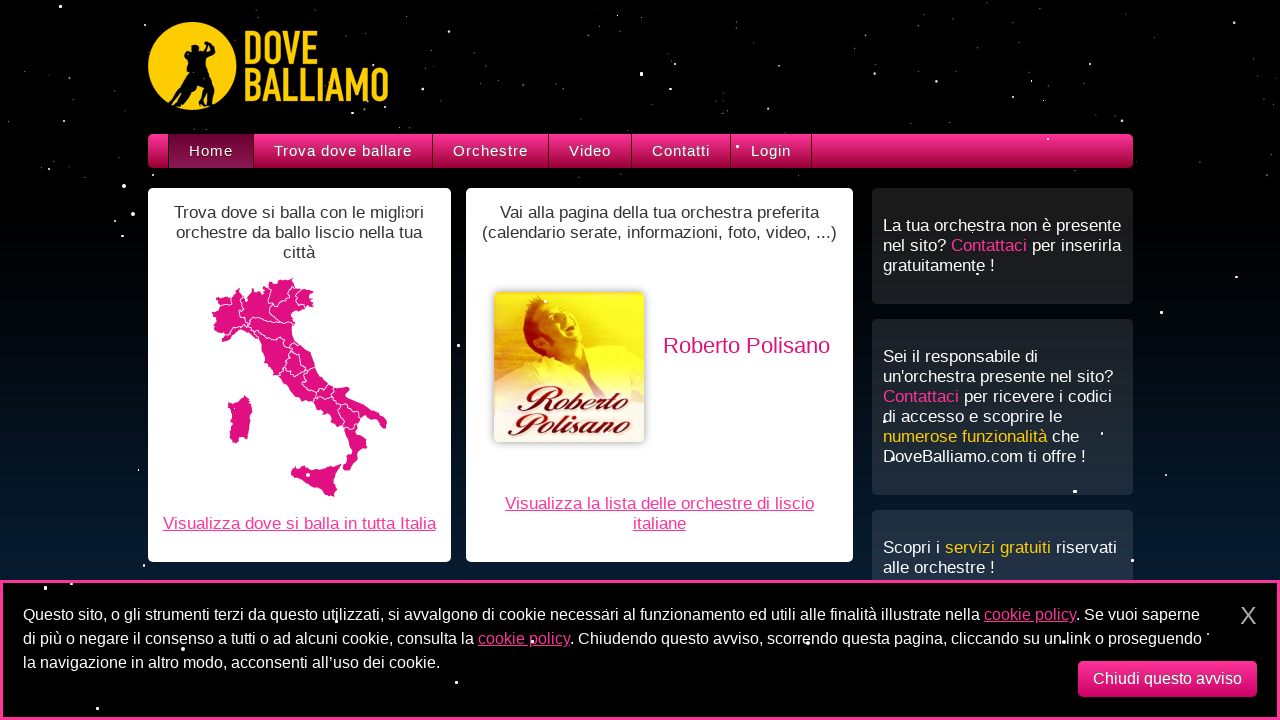

--- FILE ---
content_type: text/html; charset=UTF-8
request_url: https://doveballiamo.com/
body_size: 14015
content:
<!doctype html>
<!--[if lt IE 7]> <html class="no-js ie6 oldie" lang="it"> <![endif]-->
<!--[if IE 7]>    <html class="no-js ie7 oldie" lang="it"> <![endif]-->
<!--[if IE 8]>    <html class="no-js ie8 oldie" lang="it"> <![endif]-->
<!--[if gt IE 8]><!--> <html class="no-js" lang="it"> <!--<![endif]-->
	<head>
		<meta charset="utf-8">
		<link rel="dns-prefetch" href="//cdnjs.cloudflare.com" />
		<link rel="dns-prefetch" href="//ajax.googleapis.com" />
				<title>
							Dove ballare il liscio con le migliori orchestre di musica da ballo									| DoveBalliamo.com
									</title>
					<meta name="description" content="Trova dove ballare il liscio con le migliori orchestre italiane, i calendari degli eventi, le feste in piazza, le date dei tour.">
				<meta name="viewport" content="width=device-width,initial-scale=1">
		<!-- CSS: implied media=all -->
				<link rel="stylesheet" href="//s3-eu-west-1.amazonaws.com/s3.doveballiamo.com/css/style11.css">
				<!-- end CSS-->
				<meta name="google-site-verification" content="LYHBFZy7ih9yWD1vTCGi5MucEtVWNKatdVncDqaNDjA" />				<meta property="og:image" content="/im/doveballiamo_fb2.png"/>
		<meta property="og:url" content="http://doveballiamo.com/" />
		<link rel="image_src" href="/im/doveballiamo_fb2.png" />
		<script src="//cdnjs.cloudflare.com/ajax/libs/modernizr/2.0.6/modernizr.min.js"></script>
		<!--<script src="/js/libs/modernizr-2.0.6.min.js"></script>-->
		<style>html {min-height: 100%}</style>
		<!-- <link rel="stylesheet" href="/css/pure-snow.css"> -->
			</head>
	<body>
		<div id="snow" count="200"></div>
		<div id="container" class="sito index">
		<header>
			<div class="clearfix">
				<div class="adv adv728x90 black dx">
		<!-- Top banner -->
		<ins class="adsbygoogle"
			style="display:inline-block;width:728px;height:90px"
			data-ad-client="ca-pub-2101523641897541"
			data-ad-slot="4702935212"
			></ins>
		<script>
		(adsbygoogle = window.adsbygoogle || []).push({});
		</script>
	</div>				<h1><a href="/"><img src="/im/doveballiamo-logo.png" width="240" height="88" alt="Dove Balliamo" /></a></h1>
			</div>
			<ul>
				<li class="first">
					<a href="/"
													class="active"
												>Home</a>
				</li>
				<li>
					<a href="/cerca/italia/tutte-le-orchestre/da-oggi"
												>Trova dove ballare</a>
				</li>
				<li>
					<a href="/orchestre/"
												>Orchestre</a>
				</li>
				<li>
					<a href="/video-orchestre-liscio"
												>Video</a>
				</li>
				<li>
					<a href="/contatti/"
												>Contatti</a>
				</li>
								<li>
											<a href="/login/" rel="nofollow"
														>Login</a>
									</li>
			</ul>
			<div id="fb-root"></div>
			<div id="fb_btn" style="bottom:14px">
				<div class="fb-like" data-href="https://www.facebook.com/doveballiamo/" data-width="110" data-layout="button_count" data-action="like" data-size="small" data-show-faces="false" data-share="false"></div>
			</div>
			<div class="clear"></div>
		</header>
<div id="corpo">
	<div id="main">
		<h2>Trova dove si balla con le migliori orchestre da ballo liscio nella tua città</h2>
		<div id="mappa">
			<div id="regioni">
				<img src="/im/transparent.gif" alt="mappa italia" usemap="#Map" id="map_im" width="176" height="220" />
			</div>
		</div>
		<map id="Map" name="Map">
			<area shape="poly" alt="Abruzzo" title="Trova dove ballare il liscio in Abruzzo" href="/cerca/abruzzo/tutte-le-orchestre/da-oggi/" data-reg="abruzzo" coords="118,105,112,113,104,115,92,108,93,94,98,95,104,90,108,98">
			<area shape="poly" alt="Basilicata" title="Trova dove ballare il liscio in Basilicata" href="/cerca/basilicata/tutte-le-orchestre/da-oggi/" data-reg="basilicata" coords="133,152,141,150,148,144,148,141,146,135,133,128,127,132,131,140,134,144,129,127">
			<area shape="poly" alt="Puglia" title="Trova dove ballare il liscio in Puglia" href="/cerca/puglia/tutte-le-orchestre/da-oggi/" data-reg="puglia" coords="124,111,120,119,127,127,135,127,142,135,146,134,149,141,154,138,159,142,166,142,173,152,176,144,166,135,142,123,131,118,139,112,134,107">
			<area shape="poly" alt="Calabria" title="Trova dove ballare il liscio in Calabria" href="/cerca/calabria/tutte-le-orchestre/da-oggi/" data-reg="calabria" coords="134,154,146,149,155,162,155,173,147,181,139,194,131,191,135,177,141,174,133,155">
			<area shape="poly" alt="Sicilia" title="Trova dove ballare il liscio in Sicilia" href="/cerca/sicilia/tutte-le-orchestre/da-oggi/" data-reg="sicilia" coords="79,197,93,188,106,192,128,186,123,205,126,213,121,219,106,210,99,208">
			<area shape="poly" alt="Sardegna" title="Trova dove ballare il liscio in Sardegna" href="/cerca/sardegna/tutte-le-orchestre/da-oggi/" data-reg="sardegna" coords="34,118,42,134,39,141,37,161,26,160,26,166,18,160,22,146,16,128,16,124,22,127">
			<area shape="poly" alt="Campania" title="Trova dove ballare il liscio in Campania" href="/cerca/campania/tutte-le-orchestre/da-oggi/" data-reg="campania" coords="102,127,107,122,121,120,129,131,128,134,133,144,127,151,118,142,117,136,112,136,105,131">
			<area shape="poly" alt="Molise" title="Trova dove ballare il liscio in Molise" href="/cerca/molise/tutte-le-orchestre/da-oggi/" data-reg="molise" coords="122,108,119,119,105,122,104,116,113,114,118,107">
			<area shape="poly" alt="Lazio" title="Trova dove ballare il liscio in Lazio" href="/cerca/lazio/tutte-le-orchestre/da-oggi/" data-reg="lazio" coords="67,101,73,90,84,101,92,94,94,106,90,107,105,116,102,125,91,124,82,118,76,108,64,101">
			<area shape="poly" alt="Marche" title="Trova dove ballare il liscio in Marche" href="/cerca/marche/tutte-le-orchestre/da-oggi/" data-reg="marche" coords="90,68,101,76,103,89,96,95,89,85,88,74,77,73">
			<area shape="poly" alt="Umbria" title="Trova dove ballare il liscio in Umbria" href="/cerca/umbria/tutte-le-orchestre/da-oggi/" data-reg="umbria" coords="83,100,93,92,87,84,83,73,78,79,74,89,79,96,79,96">
			<area shape="poly" alt="Toscana" title="Trova dove ballare il liscio in Toscana" href="/cerca/toscana/tutte-le-orchestre/da-oggi/" data-reg="toscana" coords="79,75,68,63,42,58,51,76,65,99">
			<area shape="poly" alt="Emilia Romagna" title="Trova dove ballare il liscio in Emilia Romagna" href="/cerca/emilia-romagna/tutte-le-orchestre/da-oggi/" data-reg="emilia" coords="82,62,81,55,81,45,60,46,44,41,38,50,56,60,64,62,69,60,72,63,72,68,77,69,87,68">
			<area shape="poly" alt="Friuli Venezia Giulia" title="Trova dove ballare il liscio in Friuli Venezia Giulia" href="/cerca/friuli-venezia-giulia/tutte-le-orchestre/da-oggi/" data-reg="friuli" coords="103,14,97,19,102,30,93,28,86,25,86,18,90,11,90,11">
			<area shape="poly" alt="Liguria" title="Trova dove ballare il liscio in Liguria" href="/cerca/liguria/tutte-le-orchestre/da-oggi/" data-reg="liguria" coords="11,63,28,49,39,50,48,61,29,54,16,65,9,62,11,64">
			<area shape="poly" alt="Valle d'Aosta" title="Trova dove ballare il liscio in Valle d'Aosta" href="/cerca/valle-daosta/tutte-le-orchestre/da-oggi/" data-reg="aosta" coords="5,19,5,25,20,27,20,19,12,18">
			<area shape="poly" alt="Veneto" title="Trova dove ballare il liscio in Veneto" href="/cerca/veneto/tutte-le-orchestre/da-oggi/" data-reg="veneto" coords="85,44,84,32,96,29,84,24,83,16,88,10,79,15,81,19,79,23,61,32,59,33,60,37,71,45">
			<area shape="poly" alt="Piemonte" title="Trova dove ballare il liscio in Piemonte" href="/cerca/piemonte/tutte-le-orchestre/da-oggi/" data-reg="piemonte" coords="7,34,9,26,21,27,21,20,32,17,29,37,36,47,23,50,15,58,8,56,2,51,5,42,1,35">
			<area shape="poly" alt="Trentino Alto Adige" title="Trova dove ballare il liscio in Trentino Alto Adige" href="/cerca/trentino-alto-adige-sudtirol/tutte-le-orchestre/da-oggi/" data-reg="trentino" coords="58,5,57,24,67,31,80,21,77,12,85,10,82,-2,64,5">
			<area shape="poly" alt="Lombardia" title="Trova dove ballare il liscio in Lombardia" href="/cerca/lombardia/tutte-le-orchestre/da-oggi/" data-reg="lombardia" coords="41,12,57,9,58,28,61,29,59,37,68,44,57,45,44,40,37,50,30,37,33,19">
		</map>
	
		<p><a href="/cerca/italia/tutte-le-orchestre/da-oggi" class="vediTutti">Visualizza dove si balla in tutta Italia</a></p>
	</div>
	
	<div id="orchestre">
		<h2>Vai alla pagina della tua orchestra preferita <br> (calendario serate, informazioni, foto, video, ...)</h2>
		<div id="caroUsel" style="display:none">
			<ul>
													<li> <a href="/orchestre/carlo-sandro-band" data-src="https://db.statico.online/im/o/198/avatar-6687e48b4e112.jpg"> <span>Carlo & Sandro Band</span> </a> </li>
									<li> <a href="/orchestre/roberto-polisano" data-src="https://db.statico.online/im/o/25/avatar.jpg"> <span>Roberto Polisano</span> </a> </li>
									<li> <a href="/orchestre/orchestra-luca-panama" data-src="https://db.statico.online/im/o/278/avatar-5c409fe934000.jpg"> <span>Orchestra Luca Panama</span> </a> </li>
									<li> <a href="/orchestre/totem-group" data-src="https://db.statico.online/im/o/209/avatar-54e90ab560700.jpg"> <span>TOTEM Group</span> </a> </li>
									<li> <a href="/orchestre/giada-i-blue-note" data-src="https://db.statico.online/im/o/191/avatar-5e39b55d2a0b8.jpg"> <span>GIADA & i Blue Note</span> </a> </li>
									<li> <a href="/orchestre/davide-e-barbara-free-style" data-src="https://db.statico.online/im/o/132/avatar-58d4f3522044b.jpg"> <span>Davide e Barbara Free Style</span> </a> </li>
									<li> <a href="/orchestre/orchestra-allegria" data-src="https://db.statico.online/im/o/131/avatar-647ced1915d99.jpg"> <span>Orchestra Allegria</span> </a> </li>
									<li> <a href="/orchestre/i-ragazzi-italiani-orchestra" data-src="https://db.statico.online/im/o/100/avatar-50045f798a89a.jpg"> <span>I Ragazzi Italiani Orchestra</span> </a> </li>
									<li> <a href="/orchestre/diletta-landi-arianuova" data-src="https://db.statico.online/im/o/252/avatar-591c5fc633a8f.jpg"> <span>Diletta Landi</span> </a> </li>
									<li> <a href="/orchestre/nostop-band" data-src="https://db.statico.online/im/o/234/avatar-56c21fa82b2ab.jpg"> <span>NoStop band</span> </a> </li>
									<li> <a href="/orchestre/simonetta-e-believe" data-src="https://db.statico.online/im/o/201/avatar-590f535b4b94f.jpg"> <span>Simonetta e Believe</span> </a> </li>
									<li> <a href="/orchestre/orchestra-micaela-sorrenti" data-src="https://db.statico.online/im/o/262/avatar-5bfaf936e0079.jpg"> <span>Orchestra Micaela Sorrenti</span> </a> </li>
									<li> <a href="/orchestre/luana-e-daniele" data-src="https://db.statico.online/im/o/203/avatar-5456bd1355350.jpg"> <span>Luana e Daniele</span> </a> </li>
									<li> <a href="/orchestre/grazia-e-i-falsi-dautore" data-src="https://db.statico.online/im/o/126/avatar-50be706694ac9.jpg"> <span>Grazia e i Falsi D'Autore</span> </a> </li>
									<li> <a href="/orchestre/orchestra-emanuela-bellarmino" data-src="https://db.statico.online/im/o/60/avatar-56a13a1fd98a4.jpg"> <span>ORCHESTRA MERAVIGLIA</span> </a> </li>
									<li> <a href="/orchestre/orchestra-milords" data-src="https://db.statico.online/im/o/150/avatar-55eaeb0dbaffd.jpg"> <span>Orchestra Milords</span> </a> </li>
									<li> <a href="/orchestre/danilo-ponti-band" data-src="https://db.statico.online/im/o/281/avatar-6409a0394e210.jpg"> <span>Danilo Ponti Band</span> </a> </li>
									<li> <a href="/orchestre/pietro-galassi" data-src="https://db.statico.online/im/o/4/avatar.jpg"> <span>Pietro Galassi</span> </a> </li>
									<li> <a href="/orchestre/orchestra-santa-f" data-src="https://db.statico.online/im/o/225/avatar-55c9fb4c55fc3.jpg"> <span>Orchestra Santa Fè</span> </a> </li>
									<li> <a href="/orchestre/favaro-band" data-src="https://db.statico.online/im/o/248/avatar-57d4449dd24c1.jpg"> <span>Favaro Band</span> </a> </li>
									<li> <a href="/orchestre/paolo-elena-e-gli-angeli-della-notte" data-src="https://db.statico.online/im/o/164/avatar-52262c5126c01.jpg"> <span>Paolo Elena e Gli Angeli della Notte</span> </a> </li>
									<li> <a href="/orchestre/simona-e-i-blue-symphony" data-src="https://db.statico.online/im/o/56/avatar-52836a59cb4b0.jpg"> <span>Simona e i Blue Symphony</span> </a> </li>
									<li> <a href="/orchestre/stereo-b" data-src="https://db.statico.online/im/o/149/avatar-5a41a842569eb.jpg"> <span>Stereo B</span> </a> </li>
									<li> <a href="/orchestre/massimo-pedretti" data-src="https://db.statico.online/im/o/154/avatar-523424febf8cf.jpg"> <span>Massimo Pedretti</span> </a> </li>
									<li> <a href="/orchestre/marco-e-il-clan" data-src="https://db.statico.online/im/o/6/avatar-5158453ac108c.jpg"> <span>Marco e il Clan</span> </a> </li>
									<li> <a href="/orchestre/danilo-rancati-band" data-src="https://db.statico.online/im/o/106/avatar-6895b9969c1e9.jpg"> <span>Danilo Rancati Band</span> </a> </li>
									<li> <a href="/orchestre/cecilia-ci-e-manuela-" data-src="https://db.statico.online/im/o/74/avatar-4f3ecd685256c.jpg"> <span>Cecilia Ci e Manuela </span> </a> </li>
									<li> <a href="/orchestre/umberto-cevenini" data-src="https://db.statico.online/im/o/85/avatar-4f97787a616f9.jpg"> <span>Umberto Cevenini</span> </a> </li>
									<li> <a href="/orchestre/linda-biscaro" data-src="https://db.statico.online/im/o/80/avatar-4f7cf74560cdc.jpg"> <span>Linda Biscaro</span> </a> </li>
									<li> <a href="/orchestre/chicco-fabbri" data-src="https://db.statico.online/im/o/135/avatar-574f151183603.jpg"> <span>Chicco Fabbri</span> </a> </li>
									<li> <a href="/orchestre/fausto-pedroni-band" data-src="https://db.statico.online/im/o/96/avatar-56cabfb2b3cc0.jpg"> <span>Fausto Pedroni Band</span> </a> </li>
									<li> <a href="/orchestre/danimos-band" data-src="https://db.statico.online/im/o/19/avatar-64edb02d07d10.jpg"> <span>D'Animos Band</span> </a> </li>
									<li> <a href="/orchestre/orchestra-new-tropical" data-src="https://db.statico.online/im/o/204/avatar-5cfdf9909bf33.jpg"> <span>Orchestra New Tropical</span> </a> </li>
									<li> <a href="/orchestre/alex-ventura" data-src="https://db.statico.online/im/o/172/avatar-52605c2346658.jpg"> <span>Alex Ventura</span> </a> </li>
									<li> <a href="/orchestre/agos-belli-diadema-band" data-src="https://db.statico.online/im/o/240/avatar-57692c752354e.jpg"> <span>Agos Belli Diadema Band</span> </a> </li>
									<li> <a href="/orchestre/orchestra-nanni-bruno" data-src="https://db.statico.online/im/o/170/avatar-525de01e361cb.jpg"> <span>Orchestra Nanni Bruno</span> </a> </li>
									<li> <a href="/orchestre/la-premiata-band" data-src="https://db.statico.online/im/o/183/avatar-5ac7a15116d3c.jpg"> <span>Nunzia Tulipano</span> </a> </li>
									<li> <a href="/orchestre/orchestra-veronica-e-papillon" data-src="https://db.statico.online/im/o/267/avatar-593484427abfa.jpg"> <span>Orchestra Veronica e Papillon</span> </a> </li>
									<li> <a href="/orchestre/giulia-danilo-e-gli-harmony-group" data-src="https://db.statico.online/im/o/127/avatar-52f673f6cd34e.jpg"> <span>Giulia & Danilo e gli Harmony Group</span> </a> </li>
									<li> <a href="/orchestre/roberto-madonia" data-src="https://db.statico.online/im/o/223/avatar-5c4f6b3c256fb.jpg"> <span>Roberto Madonia</span> </a> </li>
									<li> <a href="/orchestre/orchestra-orchidei" data-src="https://db.statico.online/im/o/217/avatar-5e62647720880.jpg"> <span>Orchestra Orchidei</span> </a> </li>
									<li> <a href="/orchestre/claudio-piazzolla" data-src="https://db.statico.online/im/o/239/avatar-57377dd2916af.jpg"> <span>Claudio Piazzolla</span> </a> </li>
									<li> <a href="/orchestre/roberta-cappelletti" data-src="https://db.statico.online/im/o/35/avatar-5d301ce91bddd.jpg"> <span>Roberta Cappelletti</span> </a> </li>
									<li> <a href="/orchestre/nerozerouno" data-src="https://db.statico.online/im/o/199/avatar-58bbd6c13252b.jpg"> <span>NEROZEROUNO</span> </a> </li>
									<li> <a href="/orchestre/sergiogardamusic" data-src="https://db.statico.online/im/o/176/avatar-5cc6b7798ed32.jpg"> <span>SergioGardaMusic</span> </a> </li>
									<li> <a href="/orchestre/savio-group" data-src="https://db.statico.online/im/o/125/avatar-50b7afbf8ec28.jpg"> <span>Savio Group</span> </a> </li>
									<li> <a href="/orchestre/millennio-band" data-src="https://db.statico.online/im/o/28/avatar-578de806d1ae8.jpg"> <span>Millennio Band</span> </a> </li>
									<li> <a href="/orchestre/le-monelle-italiane" data-src="https://db.statico.online/im/o/162/avatar-5cc84830a5978.jpg"> <span>Le Monelle Italiane</span> </a> </li>
									<li> <a href="/orchestre/orchestra-silvagni" data-src="https://db.statico.online/im/o/261/avatar-589bd1960f102.jpg"> <span>Orchestra Silvagni</span> </a> </li>
									<li> <a href="/orchestre/checco-b.-band" data-src="https://db.statico.online/im/o/15/avatar.jpg"> <span>Checco & B. Band</span> </a> </li>
									<li> <a href="/orchestre/orchestra-antonella-russo" data-src="https://db.statico.online/im/o/156/avatar-51ded0918de31.jpg"> <span>ORCHESTRA ANTONELLA RUSSO</span> </a> </li>
									<li> <a href="/orchestre/gypo-pezzotti" data-src="https://db.statico.online/im/o/136/avatar-5afdc3e673fd2.jpg"> <span>Gypo Pezzotti</span> </a> </li>
									<li> <a href="/orchestre/orchestra-spettacolo-rita-braida" data-src="https://db.statico.online/im/o/71/avatar-53a21cf7dd00d.jpg"> <span>Orchestra Spettacolo Rita Braida</span> </a> </li>
									<li> <a href="/orchestre/vele-al-vento" data-src="https://db.statico.online/im/o/117/avatar-58ec77f830172.jpg"> <span>Vele al Vento</span> </a> </li>
									<li> <a href="/orchestre/orchestra-magica-allegria" data-src="https://db.statico.online/im/o/211/avatar-54e9232fc737c.jpg"> <span>Orchestra Magica Allegria</span> </a> </li>
									<li> <a href="/orchestre/orchestra-vincenzi" data-src="https://db.statico.online/im/o/212/avatar-5f32542139d9d.jpg"> <span>Orchestra Vincenzi</span> </a> </li>
									<li> <a href="/orchestre/i-titani" data-src="https://db.statico.online/im/o/268/avatar-641b717ebb787.jpg"> <span>I Titani</span> </a> </li>
									<li> <a href="/orchestre/orchestra-spettacolo-magri-lisoni" data-src="https://db.statico.online/im/o/51/avatar-55fe8d2c39259.jpg"> <span>ORCHESTRA SPETTACOLO MAGRI & LISONI</span> </a> </li>
									<li> <a href="/orchestre/orchestra-luca-spignorini" data-src="https://db.statico.online/im/o/236/avatar-56cc9f0f93573.jpg"> <span>Orchestra Luca Spignorini</span> </a> </li>
									<li> <a href="/orchestre/orchestra-rodigini" data-src="https://db.statico.online/im/o/2/avatar.jpg"> <span>Orchestra Rodigini</span> </a> </li>
									<li> <a href="/orchestre/orchestra-rudy-d-band" data-src="https://db.statico.online/im/o/273/avatar-5af9cd82776aa.jpg"> <span>Orchestra Rudy D Band</span> </a> </li>
									<li> <a href="/orchestre/patty-stella" data-src="https://db.statico.online/im/o/40/avatar-5abc1d372ee2f.jpg"> <span>Patty Stella</span> </a> </li>
									<li> <a href="/orchestre/roberto-tagliani" data-src="https://db.statico.online/im/o/88/avatar-675eecf66ae39.jpg"> <span>Roberto Tagliani </span> </a> </li>
									<li> <a href="/orchestre/lello-lelli-e-tatiana" data-src="https://db.statico.online/im/o/152/avatar-575166ea28b98.jpg"> <span>Lello Lelli e Tatiana</span> </a> </li>
									<li> <a href="/orchestre/orchestra-grande-evento" data-src="https://db.statico.online/im/o/61/avatar-56d40a79225e9.jpg"> <span>Orchestra "GRANDE EVENTO"</span> </a> </li>
									<li> <a href="/orchestre/rita-del-mare" data-src="https://db.statico.online/im/o/20/avatar.jpg"> <span>Rita del Mare</span> </a> </li>
									<li> <a href="/orchestre/orchestra-cinzia-belli" data-src="https://db.statico.online/im/o/109/avatar-50578f0bf1470.jpg"> <span>Orchestra Cinzia Belli</span> </a> </li>
									<li> <a href="/orchestre/lorella-rossi-group" data-src="https://db.statico.online/im/o/254/avatar-57d46cf7baaab.jpg"> <span>Lorella RoSsi (Group)</span> </a> </li>
									<li> <a href="/orchestre/orchestra-lesina-band" data-src="https://db.statico.online/im/o/242/avatar-57181e73091a4.jpg"> <span>Orchestra LESINA BAND</span> </a> </li>
									<li> <a href="/orchestre/omar-codazzi" data-src="https://db.statico.online/im/o/32/avatar-4e84f738898b2.jpg"> <span>Omar Codazzi</span> </a> </li>
									<li> <a href="/orchestre/i-california" data-src="https://db.statico.online/im/o/23/avatar.jpg"> <span>I California</span> </a> </li>
									<li> <a href="/orchestre/mauri-band" data-src="https://db.statico.online/im/o/70/avatar-4f2b00ee7322e.jpg"> <span>Mauri Band</span> </a> </li>
									<li> <a href="/orchestre/musica-magica" data-src="https://db.statico.online/im/o/178/avatar-5290806ae9d56.jpg"> <span>Musica Magica</span> </a> </li>
									<li> <a href="/orchestre/orchestra-monica-cherubini" data-src="https://db.statico.online/im/o/243/avatar-571822ca09ba8.jpg"> <span>Orchestra Monica Cherubini</span> </a> </li>
									<li> <a href="/orchestre/alabama" data-src="https://db.statico.online/im/o/230/avatar-567995b8a9fbe.jpg"> <span>Alabama</span> </a> </li>
									<li> <a href="/orchestre/orchestra-paola-baroni" data-src="https://db.statico.online/im/o/215/avatar-55213a0150842.jpg"> <span>Orchestra Paola Baroni</span> </a> </li>
									<li> <a href="/orchestre/orchestra-gruppo-italiano" data-src="https://db.statico.online/im/o/140/avatar-514cb1d1ecd88.jpg"> <span>Orchestra Gruppo Italiano</span> </a> </li>
									<li> <a href="/orchestre/lysa-maff" data-src="https://db.statico.online/im/o/121/avatar-555a86a31d106.jpg"> <span>Lysa Maff</span> </a> </li>
									<li> <a href="/orchestre/orchestra-max-delfiore" data-src="https://db.statico.online/im/o/186/avatar-52e065d1b2a45.jpg"> <span>Orchestra MAX Delfiore</span> </a> </li>
									<li> <a href="/orchestre/morris-e-paola-fabiani" data-src="https://db.statico.online/im/o/65/avatar-555b6ff404554.jpg"> <span>Morris e Paola Fabiani</span> </a> </li>
									<li> <a href="/orchestre/lella-blu" data-src="https://db.statico.online/im/o/59/avatar-4e9d9e13151c0.jpg"> <span>LELLA BLU</span> </a> </li>
									<li> <a href="/orchestre/orchestra-rossella" data-src="https://db.statico.online/im/o/263/avatar-5901500dcd7c7.jpg"> <span>Orchestra Rossella</span> </a> </li>
									<li> <a href="/orchestre/eva-brasola" data-src="https://db.statico.online/im/o/72/avatar-4f32cb4d3a626.jpg"> <span>Eva Brasola</span> </a> </li>
									<li> <a href="/orchestre/rossella-ferrari-e-i-casanova" data-src="https://db.statico.online/im/o/14/avatar-6687a54450576.jpg"> <span>Rossella Ferrari e i Casanova</span> </a> </li>
									<li> <a href="/orchestre/giancarlo-e-la-santa-monica-band" data-src="https://db.statico.online/im/o/13/avatar-5d82a3442e2bc.jpg"> <span>Giancarlo e la Santa Monica Band</span> </a> </li>
									<li> <a href="/orchestre/banane-e-lampone-band" data-src="https://db.statico.online/im/o/250/avatar-57d45c10cfbbd.jpg"> <span>Banane e Lampone Band</span> </a> </li>
									<li> <a href="/orchestre/sandro-rossi-band" data-src="https://db.statico.online/im/o/115/avatar-517a76f0ef13e.jpg"> <span>Sandro Rossi Band</span> </a> </li>
									<li> <a href="/orchestre/saverio-masolini" data-src="https://db.statico.online/im/o/167/avatar-523b428ded0ef.jpg"> <span>Saverio Masolini</span> </a> </li>
									<li> <a href="/orchestre/ilenia-e-i-festival" data-src="https://db.statico.online/im/o/188/avatar-577d1f5725cf9.jpg"> <span>Ilenia e i Festival</span> </a> </li>
									<li> <a href="/orchestre/rossano-anna-band" data-src="https://db.statico.online/im/o/130/avatar-618295a425af7.jpg"> <span>Rossano & Anna Band</span> </a> </li>
									<li> <a href="/orchestre/alex-rivolta" data-src="https://db.statico.online/im/o/213/avatar-54e92aeb8b051.jpg"> <span>Alex Rivolta</span> </a> </li>
									<li> <a href="/orchestre/massimiliano-castagna" data-src="https://db.statico.online/im/o/138/avatar-51476cc94c6d3.jpg"> <span>Massimiliano Castagna</span> </a> </li>
									<li> <a href="/orchestre/orchestra-blue-moon" data-src="https://db.statico.online/im/o/110/avatar-5557532d0b730.jpg"> <span>Orchestra Blue Moon</span> </a> </li>
									<li> <a href="/orchestre/roger-la-voce-del-sole" data-src="https://db.statico.online/im/o/17/avatar-68c811fe0e37b.jpg"> <span>Roger la Voce del Sole</span> </a> </li>
									<li> <a href="/orchestre/luca-e-i-blue-moon" data-src="https://db.statico.online/im/o/206/avatar-547e03046972f.jpg"> <span>Luca e i Blue Moon</span> </a> </li>
									<li> <a href="/orchestre/notte-di-note" data-src="https://db.statico.online/im/o/216/avatar-552142f513e71.jpg"> <span>Notte di Note</span> </a> </li>
									<li> <a href="/orchestre/il-mulino-del-po" data-src="https://db.statico.online/im/o/49/avatar-4e922b8bcc7ab.jpg"> <span>Il Mulino del Po</span> </a> </li>
									<li> <a href="/orchestre/marino-bandana" data-src="https://db.statico.online/im/o/187/avatar-52ebbf0f11f50.jpg"> <span>Marino Bandana</span> </a> </li>
									<li> <a href="/orchestre/angela-music" data-src="https://db.statico.online/im/o/246/avatar-575f044c8aa95.jpg"> <span>Angela Music</span> </a> </li>
									<li> <a href="/orchestre/daniela-nespolo" data-src="https://db.statico.online/im/o/275/avatar-5a8d35a6a5dd2.jpg"> <span>Daniela Nespolo</span> </a> </li>
									<li> <a href="/orchestre/oriana-e-mattia" data-src="https://db.statico.online/im/o/192/avatar-5325b6a503b66.jpg"> <span>Oriana & Mattia</span> </a> </li>
									<li> <a href="/orchestre/orchestra-spettacolo-movida" data-src="https://db.statico.online/im/o/207/avatar-54e9018cc2a1a.jpg"> <span>Orchestra Spettacolo Movida</span> </a> </li>
									<li> <a href="/orchestre/simone-irene-la-nuova-band" data-src="https://db.statico.online/im/o/97/avatar-5bf2eb646f245.jpg"> <span>Simone la nuova Band</span> </a> </li>
									<li> <a href="/orchestre/orchestra-spettacolo-luca-live" data-src="https://db.statico.online/im/o/84/avatar-5ae76dee45ff1.jpg"> <span>Orchestra Spettacolo LUCA LIVE</span> </a> </li>
									<li> <a href="/orchestre/gabriella-adorno-band" data-src="https://db.statico.online/im/o/104/avatar-5c7721fde41f8.jpg"> <span>Gabriella e i Diapason</span> </a> </li>
									<li> <a href="/orchestre/barbara-bulle-e-i-retro" data-src="https://db.statico.online/im/o/224/avatar-55c79c0488092.jpg"> <span>Barbara Bulle e i Retrò</span> </a> </li>
									<li> <a href="/orchestre/deborah-valli-giorgio-palma" data-src="https://db.statico.online/im/o/124/avatar-54adb84b6559d.jpg"> <span>Deborah Valli & Giorgio Palma</span> </a> </li>
									<li> <a href="/orchestre/sandy-alyn" data-src="https://db.statico.online/im/o/245/avatar-575850bb67ac1.jpg"> <span>Sandy & Alyn</span> </a> </li>
									<li> <a href="/orchestre/orchestra-selena-valle" data-src="https://db.statico.online/im/o/79/avatar-4f7cac558a00d.jpg"> <span>Orchestra Selena Valle</span> </a> </li>
									<li> <a href="/orchestre/massimo-budriesi-band" data-src="https://db.statico.online/im/o/269/avatar-5c701791cc7b5.jpg"> <span>Massimo Budriesi Band</span> </a> </li>
									<li> <a href="/orchestre/orchestra-ballovivo" data-src="https://db.statico.online/im/o/77/avatar-503742317727a.jpg"> <span>Orchestra Ballovivo</span> </a> </li>
									<li> <a href="/orchestre/rosy-guglielmi" data-src="https://db.statico.online/im/o/177/avatar-5c6ec2283afb1.jpg"> <span>Rosy Guglielmi</span> </a> </li>
									<li> <a href="/orchestre/luciano-diana-band" data-src="https://db.statico.online/im/o/103/avatar-50180167b71cf.jpg"> <span>Luciano & Diana  Band</span> </a> </li>
									<li> <a href="/orchestre/alida-ferrarese" data-src="https://db.statico.online/im/o/26/avatar.jpg"> <span>Alida Ferrarese</span> </a> </li>
									<li> <a href="/orchestre/tiziano-ghinazzi-orchestra" data-src="https://db.statico.online/im/o/222/avatar-55c689f1722d7.jpg"> <span>Tiziano Ghinazzi Orchestra</span> </a> </li>
									<li> <a href="/orchestre/alex-fabiola" data-src="https://db.statico.online/im/o/99/avatar-4ffdb601469c9.jpg"> <span>Alex & Fabiola</span> </a> </li>
									<li> <a href="/orchestre/barbaraec" data-src="https://db.statico.online/im/o/158/avatar-51e5384172718.jpg"> <span>BARBARAeC</span> </a> </li>
									<li> <a href="/orchestre/mister-domenico-mantovani-band" data-src="https://db.statico.online/im/o/118/avatar-559e6e3898eea.jpg"> <span>Mister Domenico & Mantovani Band</span> </a> </li>
									<li> <a href="/orchestre/soolune" data-src="https://db.statico.online/im/o/113/avatar-506c4f5360e2a.jpg"> <span>Soolune</span> </a> </li>
									<li> <a href="/orchestre/luca-music-band" data-src="https://db.statico.online/im/o/210/avatar-55143b9072d0b.jpg"> <span>Luca Music Band</span> </a> </li>
									<li> <a href="/orchestre/gianni-baglioni-group" data-src="https://db.statico.online/im/o/276/avatar-5a8d39037f83f.jpg"> <span>Gianni Baglioni Group</span> </a> </li>
									<li> <a href="/orchestre/angels-orchestra" data-src="https://db.statico.online/im/o/181/avatar-52b0ee2996036.jpg"> <span>Angels Orchestra</span> </a> </li>
									<li> <a href="/orchestre/devis-ballerini" data-src="https://db.statico.online/im/o/171/avatar-55671ea656875.jpg"> <span>Devis Ballerini</span> </a> </li>
									<li> <a href="/orchestre/orchestra-souvenir" data-src="https://db.statico.online/im/o/42/avatar-4e89d60265284.jpg"> <span>Orchestra Souvenir</span> </a> </li>
									<li> <a href="/orchestre/orchestra-blumovida" data-src="https://db.statico.online/im/o/112/avatar-6225e550ebe91.jpg"> <span>Orchestra BluMovida</span> </a> </li>
									<li> <a href="/orchestre/emanuela-angels-orchestra" data-src="https://db.statico.online/im/o/145/avatar-57be24d3db833.jpg"> <span>Emanuela Angels Orchestra</span> </a> </li>
									<li> <a href="/orchestre/gianni-e-i-franchi" data-src="https://db.statico.online/im/o/144/avatar-5c5bf66b33160.jpg"> <span>Gianni e i Franchi</span> </a> </li>
									<li> <a href="/orchestre/orchestra-spettacolo-michele-brenci" data-src="https://db.statico.online/im/o/163/avatar-5608e5793216e.jpg"> <span>Orchestra Spettacolo Michele Brenci</span> </a> </li>
									<li> <a href="/orchestre/orchestra-spettacolo-giusy-montagnani" data-src="https://db.statico.online/im/o/94/avatar-5156e28174e20.jpg"> <span>Orchestra - spettacolo Giusy Montagnani</span> </a> </li>
									<li> <a href="/orchestre/susanna-pepe" data-src="https://db.statico.online/im/o/155/avatar-51d18f25a31b7.jpg"> <span>Susanna Pepe</span> </a> </li>
									<li> <a href="/orchestre/mixage-group" data-src="https://db.statico.online/im/o/166/avatar-59c53a26a1af5.jpg"> <span>Michela e i MIXAGE</span> </a> </li>
									<li> <a href="/orchestre/luca-band" data-src="https://db.statico.online/im/o/174/avatar-5276fc5918ffa.jpg"> <span>LUCA BAND</span> </a> </li>
									<li> <a href="/orchestre/omar-lambertini" data-src="https://db.statico.online/im/o/33/avatar-5023fed02584a.jpg"> <span>Omar Lambertini</span> </a> </li>
									<li> <a href="/orchestre/orchestra-monica-riboli" data-src="https://db.statico.online/im/o/251/avatar-57e565a6d4dc8.jpg"> <span>Orchestra Monica Riboli</span> </a> </li>
									<li> <a href="/orchestre/orchestra-manuel-malanotte" data-src="https://db.statico.online/im/o/255/avatar-5894bb152bbbe.jpg"> <span>Orchestra Manuel Malanotte</span> </a> </li>
									<li> <a href="/orchestre/orchestra-gianfranco-foscoli" data-src="https://db.statico.online/im/o/270/avatar-5a5ef975949cd.jpg"> <span>Orchestra Gianfranco Foscoli</span> </a> </li>
									<li> <a href="/orchestre/andrea-torzuoli-e-i-balla-con-noi" data-src="https://db.statico.online/im/o/280/avatar-63c43ede6ee4b.jpg"> <span>Andrea Torzuoli e I Balla con Noi</span> </a> </li>
									<li> <a href="/orchestre/alida-lorchestra" data-src="https://db.statico.online/im/o/141/avatar-515209de00053.jpg"> <span>Alida l’Orchestra</span> </a> </li>
									<li> <a href="/orchestre/orchestra-vela-bianca" data-src="https://db.statico.online/im/o/148/avatar-518274b184320.jpg"> <span>Orchestra Vela Bianca</span> </a> </li>
									<li> <a href="/orchestre/orchestra-guzzinati" data-src="https://db.statico.online/im/o/260/avatar-586f2815d01a7.jpg"> <span>Orchestra Guzzinati</span> </a> </li>
									<li> <a href="/orchestre/orchestra-daniele-boni" data-src="https://db.statico.online/im/o/116/avatar-5a63c6dcb9606.jpg"> <span>Orchestra Daniele Boni</span> </a> </li>
									<li> <a href="/orchestre/gianni-e-i-colibr" data-src="https://db.statico.online/im/o/151/avatar-53375c87a36d9.jpg"> <span>Gianni e i Colibrì</span> </a> </li>
									<li> <a href="/orchestre/mauro-e-i-boomerang" data-src="https://db.statico.online/im/o/282/avatar-647c72419e464.jpg"> <span>Mauro e i Boomerang</span> </a> </li>
									<li> <a href="/orchestre/romeo-e-i-cooperfisa" data-src="https://db.statico.online/im/o/253/avatar-57d469f86383f.jpg"> <span>Romeo e i Cooperfisa</span> </a> </li>
									<li> <a href="/orchestre/alida-group" data-src="https://db.statico.online/im/o/244/avatar-5718262439cd1.jpg"> <span>Alida Group</span> </a> </li>
									<li> <a href="/orchestre/baiardi-makarena" data-src="https://db.statico.online/im/o/180/avatar-52a3b69d1b76e.jpg"> <span>Baiardi & Makarena</span> </a> </li>
									<li> <a href="/orchestre/melody-drifting-band" data-src="https://db.statico.online/im/o/227/avatar-564d00311498a.jpg"> <span>Melody Drifting Band</span> </a> </li>
									<li> <a href="/orchestre/orchestra-matteo-tassi" data-src="https://db.statico.online/im/o/114/avatar-506c4fa23521c.jpg"> <span>Orchestra Matteo Tassi</span> </a> </li>
									<li> <a href="/orchestre/orchestra-i-siva" data-src="https://db.statico.online/im/o/200/avatar-53d9751410ae8.jpg"> <span>Orchestra I Siva</span> </a> </li>
									<li> <a href="/orchestre/yuri-michele-orchestra" data-src="https://db.statico.online/im/o/78/avatar-4f7af7d5deacb.jpg"> <span>"Yuri & Michele" orchestra</span> </a> </li>
									<li> <a href="/orchestre/fausto-tenca" data-src="https://db.statico.online/im/o/63/avatar-4eb4834bd2e79.jpg"> <span>Fausto Tenca</span> </a> </li>
									<li> <a href="/orchestre/ely-e-i-notturni" data-src="https://db.statico.online/im/o/274/avatar-5a3ac101d1c46.jpg"> <span>Ely e I Notturni</span> </a> </li>
									<li> <a href="/orchestre/katty-orchestra-piva" data-src="https://db.statico.online/im/o/29/avatar-4e84f6d498db4.jpg"> <span>Katty Orchestra Piva</span> </a> </li>
									<li> <a href="/orchestre/i-cammelli-musica-e-spettacolo" data-src="https://db.statico.online/im/o/119/avatar-52e4454d693d9.jpg"> <span>I Cammelli Musica e Spettacolo</span> </a> </li>
									<li> <a href="/orchestre/orchestra-sabia" data-src="https://db.statico.online/im/o/54/avatar-52b48a7d705a8.jpg"> <span>Orchestra Sabia</span> </a> </li>
									<li> <a href="/orchestre/valentina-e-andrea-fiorentini-orchestra-talisman" data-src="https://db.statico.online/im/o/214/avatar-54fe5d5cd1c4b.jpg"> <span>Valentina e Andrea Fiorentini Orchestra Talisman</span> </a> </li>
									<li> <a href="/orchestre/gi-valeriani" data-src="https://db.statico.online/im/o/62/avatar-50e46b26e828c.jpg"> <span>Giò Valeriani</span> </a> </li>
									<li> <a href="/orchestre/orchestra-max-fabiani" data-src="https://db.statico.online/im/o/68/avatar-66faff8fed787.jpg"> <span>Orchestra Max Fabiani </span> </a> </li>
									<li> <a href="/orchestre/marco-e-i-niagara" data-src="https://db.statico.online/im/o/9/avatar-5724b60385de9.jpg"> <span>Marco e i Niagara</span> </a> </li>
									<li> <a href="/orchestre/orchestra-spettacolo-buonenote" data-src="https://db.statico.online/im/o/93/avatar-56bdb89247753.jpg"> <span>Orchestra Spettacolo Buonenote</span> </a> </li>
									<li> <a href="/orchestre/stefano-e-i-nevada" data-src="https://db.statico.online/im/o/18/avatar.jpg"> <span>Stefano e i Nevada</span> </a> </li>
									<li> <a href="/orchestre/orchestra-roberto-gamberini" data-src="https://db.statico.online/im/o/249/avatar-57d446605d99c.jpg"> <span>Orchestra Roberto Gamberini</span> </a> </li>
									<li> <a href="/orchestre/andrea-e-lorena-re-mix" data-src="https://db.statico.online/im/o/205/avatar-5474d7871b54f.jpg"> <span>Andrea e Lorena Re-Mix</span> </a> </li>
									<li> <a href="/orchestre/emanuele-fedeli" data-src="https://db.statico.online/im/o/233/avatar-56c3251780a32.jpg"> <span>Emanuele Fedeli</span> </a> </li>
									<li> <a href="/orchestre/luca-e-i-melody" data-src="https://db.statico.online/im/o/159/avatar-60e1647640eab.jpg"> <span>Luca e I Melody</span> </a> </li>
									<li> <a href="/orchestre/patricia-band" data-src="https://db.statico.online/im/o/220/avatar-573f5f1329807.jpg"> <span>Patricia Band</span> </a> </li>
									<li> <a href="/orchestre/mauro-levrini" data-src="https://db.statico.online/im/o/30/avatar-4e84f6ffe402e.jpg"> <span>Mauro Levrini</span> </a> </li>
									<li> <a href="/orchestre/mazzoni-band" data-src="https://db.statico.online/im/o/165/avatar-5c325a5965d95.jpg"> <span>Mazzoni Band</span> </a> </li>
									<li> <a href="/orchestre/gli-amici-del-sole" data-src="https://db.statico.online/im/o/161/avatar-5ab397b0f30fe.jpg"> <span>Gli Amici del Sole</span> </a> </li>
									<li> <a href="/orchestre/orchestra-bagutti" data-src="https://db.statico.online/im/o/24/avatar-52d4c161d0758.jpg"> <span>Orchestra Bagutti</span> </a> </li>
									<li> <a href="/orchestre/gli-smeraldi" data-src="https://db.statico.online/im/o/190/avatar-530ce408d89b7.jpg"> <span>Gli Smeraldi</span> </a> </li>
									<li> <a href="/orchestre/caramel" data-src="https://db.statico.online/im/o/257/avatar-584f636e81069.jpg"> <span>Caramel</span> </a> </li>
									<li> <a href="/orchestre/daniele-amoroso" data-src="https://db.statico.online/im/o/279/avatar-5c7d7a1ee5936.jpg"> <span>Daniele Amoroso</span> </a> </li>
									<li> <a href="/orchestre/orchestra-del-cuore-tour-estivo" data-src="https://db.statico.online/im/o/95/avatar-51f20acfd51fb.jpg"> <span>Orchestra del Cuore - tour estivo</span> </a> </li>
									<li> <a href="/orchestre/mixtic-band" data-src="https://db.statico.online/im/o/107/avatar-5cff7dbbf142a.jpg"> <span>Mixtic Band</span> </a> </li>
									<li> <a href="/orchestre/ruggero-scandiuzzi" data-src="https://db.statico.online/im/o/27/avatar.jpg"> <span>Ruggero Scandiuzzi</span> </a> </li>
									<li> <a href="/orchestre/paolo-bertoli" data-src="https://db.statico.online/im/o/46/avatar-4e8e0f70b522f.jpg"> <span>Paolo Bertoli</span> </a> </li>
									<li> <a href="/orchestre/cristina-rocca" data-src="https://db.statico.online/im/o/139/avatar-5148ef1407fe6.jpg"> <span>Cristina Rocca</span> </a> </li>
									<li> <a href="/orchestre/simpaty-band" data-src="https://db.statico.online/im/o/247/avatar-57696b2794db1.jpg"> <span>Simpaty Band</span> </a> </li>
									<li> <a href="/orchestre/paola-e-gli-eureka" data-src="https://db.statico.online/im/o/197/avatar-66e2a64a3002e.jpg"> <span>Paola e gli Eureka</span> </a> </li>
									<li> <a href="/orchestre/matteo-tarantino" data-src="https://db.statico.online/im/o/8/avatar.jpg"> <span>Matteo Tarantino</span> </a> </li>
									<li> <a href="/orchestre/gianluca-caselli" data-src="https://db.statico.online/im/o/89/avatar-4fa96efe16771.jpg"> <span>Gianluca Caselli</span> </a> </li>
									<li> <a href="/orchestre/orchestra-spettacolo-musica-italiana" data-src="https://db.statico.online/im/o/271/avatar-5aca533a7af61.jpg"> <span>Orchestra Spettacolo Musica Italiana</span> </a> </li>
									<li> <a href="/orchestre/lillo-band" data-src="https://db.statico.online/im/o/231/avatar-57339be598360.jpg"> <span>Lillo Band</span> </a> </li>
									<li> <a href="/orchestre/ballo-sballo-e-i-discoring" data-src="https://db.statico.online/im/o/129/avatar-5538291bed7a6.jpg"> <span>Ballo Sballo & i Discoring</span> </a> </li>
									<li> <a href="/orchestre/mirko-casadei" data-src="https://db.statico.online/im/o/31/avatar-4e84f71ad474f.jpg"> <span>Mirko Casadei</span> </a> </li>
									<li> <a href="/orchestre/orchestra-fabio-corazza" data-src="https://db.statico.online/im/o/264/avatar-5f73829c08f32.jpg"> <span>Orchestra Fabio Corazza</span> </a> </li>
									<li> <a href="/orchestre/claudia-band" data-src="https://db.statico.online/im/o/232/avatar-56b2a86bc1ddd.jpg"> <span>Claudia Band</span> </a> </li>
									<li> <a href="/orchestre/miki-ferrara" data-src="https://db.statico.online/im/o/194/avatar-534c0864cc6fd.jpg"> <span>Miki Ferrara</span> </a> </li>
									<li> <a href="/orchestre/orchestra-i-romantici" data-src="https://db.statico.online/im/o/277/avatar-5a95c4aed7835.jpg"> <span>Orchestra I Romantici</span> </a> </li>
									<li> <a href="/orchestre/orchestra-micaela-magnifici" data-src="https://db.statico.online/im/o/133/avatar-5933d8abb32f6.jpg"> <span>Orchestra Micaela Magnifici</span> </a> </li>
									<li> <a href="/orchestre/area-22" data-src="https://db.statico.online/im/o/173/avatar-5485992a51afb.jpg"> <span>AREA 22</span> </a> </li>
									<li> <a href="/orchestre/marcello-live-group" data-src="https://db.statico.online/im/o/111/avatar-55f1449d3b5f4.jpg"> <span>Marcello Live Group</span> </a> </li>
									<li> <a href="/orchestre/giovanni-e-donatella" data-src="https://db.statico.online/im/o/91/avatar-4fb385754663c.jpg"> <span>Giovanni e Donatella</span> </a> </li>
									<li> <a href="/orchestre/gigio-valentino" data-src="https://db.statico.online/im/o/266/avatar-593047b5a3706.jpg"> <span>Gigio Valentino</span> </a> </li>
									<li> <a href="/orchestre/max-e-serena-gruppo-italiano" data-src="https://db.statico.online/im/o/259/avatar-59b83e4eed8f8.jpg"> <span>Max e Serena Gruppo Italiano</span> </a> </li>
									<li> <a href="/orchestre/la-nuova-musica" data-src="https://db.statico.online/im/o/55/avatar-4e9b544e17fc2.jpg"> <span>La Nuova Musica</span> </a> </li>
									<li> <a href="/orchestre/renato-rizzi-gli-incontri" data-src="https://db.statico.online/im/o/193/avatar-5325d2c5b9666.jpg"> <span>Renato Rizzi & Gli Incontri</span> </a> </li>
									<li> <a href="/orchestre/fabiola-cappelletti-band" data-src="https://db.statico.online/im/o/160/avatar-52164f1c956fc.jpg"> <span>Fabiola Cappelletti Band</span> </a> </li>
									<li> <a href="/orchestre/orchestra-musicawiva" data-src="https://db.statico.online/im/o/272/avatar-59c15b9cde554.jpg"> <span>Orchestra MusicaWiva</span> </a> </li>
									<li> <a href="/orchestre/manuela-chanel" data-src="https://db.statico.online/im/o/147/avatar-5179a5ffd8298.jpg"> <span>Manuela Chanel</span> </a> </li>
									<li> <a href="/orchestre/blue-moon" data-src="https://db.statico.online/im/o/43/avatar-4e8b13754f22f.jpg"> <span>Blue moon</span> </a> </li>
									<li> <a href="/orchestre/manuel-martini-orkestra-marketti" data-src="https://db.statico.online/im/o/82/avatar-5804c8fe9f8bc.jpg"> <span>Manuel Martini orkestra</span> </a> </li>
									<li> <a href="/orchestre/orchestra-poppins" data-src="https://db.statico.online/im/o/179/avatar-5f3d56aa118d2.jpg"> <span>Orchestra Poppins</span> </a> </li>
									<li> <a href="/orchestre/orchestra-musica-solare" data-src="https://db.statico.online/im/o/143/avatar-64bf8366e5f16.jpg"> <span>Orchestra MUSICA SOLARE</span> </a> </li>
									<li> <a href="/orchestre/nadia-nad-anghinoni" data-src="https://db.statico.online/im/o/122/avatar-51ae727ea7413.jpg"> <span>NADIA NADì ANGHINONI</span> </a> </li>
									<li> <a href="/orchestre/orchestra-marea-group" data-src="https://db.statico.online/im/o/47/avatar-4e9232714a4f8.jpg"> <span>Orchestra Marea Group</span> </a> </li>
									<li> <a href="/orchestre/orchestra-andrea-barbanera" data-src="https://db.statico.online/im/o/189/avatar-5a541d0cac6bf.jpg"> <span>Orchestra Andrea Barbanera</span> </a> </li>
									<li> <a href="/orchestre/laura-e-stefano-zizza" data-src="https://db.statico.online/im/o/64/avatar-4eb487c1970ca.jpg"> <span>Laura e Stefano Zizza</span> </a> </li>
									<li> <a href="/orchestre/simona-quaranta" data-src="https://db.statico.online/im/o/53/avatar-4e9b23ebd0598.jpg"> <span>Simona Quaranta</span> </a> </li>
									<li> <a href="/orchestre/jessica-tenca-panna-e-fragola-live-band" data-src="https://db.statico.online/im/o/229/avatar-564d0d0fb4fbe.jpg"> <span>Jessica Tenca & Panna e Fragola Live Band</span> </a> </li>
									<li> <a href="/orchestre/orchestra-una-tantum" data-src="https://db.statico.online/im/o/219/avatar-55789795493f4.jpg"> <span>Orchestra Una Tantum</span> </a> </li>
									<li> <a href="/orchestre/alberto-e-i-murales" data-src="https://db.statico.online/im/o/241/avatar-57181bd2388f0.jpg"> <span>Alberto e i Murales</span> </a> </li>
									<li> <a href="/orchestre/cerri-band" data-src="https://db.statico.online/im/o/69/avatar-4f29c5f7f15ec.jpg"> <span>Cerri Band</span> </a> </li>
									<li> <a href="/orchestre/zena-i-liscio-and-soda" data-src="https://db.statico.online/im/o/98/avatar-4ffdb1693702f.jpg"> <span>Zena & I Liscio and Soda</span> </a> </li>
									<li> <a href="/orchestre/orchestra-happy-days" data-src="https://db.statico.online/im/o/218/avatar-55b0d2045aeda.jpg"> <span>Orchestra Happy Days</span> </a> </li>
									<li> <a href="/orchestre/roberto-scaglioni" data-src="https://db.statico.online/im/o/73/avatar-4f381c32300dd.jpg"> <span>Roberto Scaglioni</span> </a> </li>
									<li> <a href="/orchestre/tiziano-tonelli-orchestra" data-src="https://db.statico.online/im/o/195/avatar-57b47b62d97e3.jpg"> <span>Tiziano Tonelli Orchestra</span> </a> </li>
									<li> <a href="/orchestre/renzo-biondi" data-src="https://db.statico.online/im/o/5/avatar-530ba1c90ff25.jpg"> <span>Renzo Biondi</span> </a> </li>
									<li> <a href="/orchestre/stefania-mamma-mia" data-src="https://db.statico.online/im/o/265/avatar-5da56de71b3e1.jpg"> <span>Stefania & Mamma Mia</span> </a> </li>
									<li> <a href="/orchestre/franco-trivellato-band" data-src="https://db.statico.online/im/o/81/avatar-4f7dc6cc3e892.jpg"> <span>Franco Trivellato BAND</span> </a> </li>
									<li> <a href="/orchestre/mario-j-fox-live-band" data-src="https://db.statico.online/im/o/258/avatar-5bbb6b07ddce1.jpg"> <span>Mario J Fox live band</span> </a> </li>
									<li> <a href="/orchestre/alex-carminati" data-src="https://db.statico.online/im/o/120/avatar-5251b0b99ab1c.jpg"> <span>Alex Carminati</span> </a> </li>
									<li> <a href="/orchestre/orchestra-alex" data-src="https://db.statico.online/im/o/228/avatar-59135a7575f1b.jpg"> <span>Orchestra Alex</span> </a> </li>
									<li> <a href="/orchestre/marilisa-marco" data-src="https://db.statico.online/im/o/50/avatar-504079a298f4b.jpg"> <span>Marilisa & Marco</span> </a> </li>
									<li> <a href="/orchestre/meri-e-elisa" data-src="https://db.statico.online/im/o/10/avatar.jpg"> <span>Meri e Elisa</span> </a> </li>
									<li> <a href="/orchestre/orchestra-filadelfia" data-src="https://db.statico.online/im/o/38/avatar-555b56cbca1fc.jpg"> <span>Orchestra Filadelfia</span> </a> </li>
									<li> <a href="/orchestre/orchestra-lucky-band" data-src="https://db.statico.online/im/o/101/avatar-500461eaa9492.jpg"> <span>Orchestra Lucky Band</span> </a> </li>
									<li> <a href="/orchestre/sergio-cremonese" data-src="https://db.statico.online/im/o/21/avatar.jpg"> <span>Sergio Cremonese</span> </a> </li>
									<li> <a href="/orchestre/roberta-band" data-src="https://db.statico.online/im/o/67/avatar-67f67f60d73be.jpg"> <span>Roberta Band</span> </a> </li>
									<li> <a href="/orchestre/zodiaco-group" data-src="https://db.statico.online/im/o/76/avatar-51c4beb50839f.jpg"> <span>Zodiaco Group</span> </a> </li>
									<li> <a href="/orchestre/enrico-marchiante" data-src="https://db.statico.online/im/o/7/avatar.jpg"> <span>Enrico Marchiante</span> </a> </li>
									<li> <a href="/orchestre/barbara-lucchi-massimo-venturi" data-src="https://db.statico.online/im/o/123/avatar-50a53d89eafa9.jpg"> <span>Barbara Lucchi & Massimo Venturi</span> </a> </li>
									<li> <a href="/orchestre/rossella-pellegrino-orchestra-" data-src="https://db.statico.online/im/o/137/avatar-513b76e43b516.jpg"> <span>ROSSELLA PELLEGRINO Orchestra </span> </a> </li>
									<li> <a href="/orchestre/orchestra-pierre" data-src="https://db.statico.online/im/o/108/avatar-5d8b3d09d7e87.jpg"> <span>Orchestra Pierre</span> </a> </li>
									<li> <a href="/orchestre/lara-e-chiara" data-src="https://db.statico.online/im/o/52/avatar-4e9afdf15182f.jpg"> <span>Lara e Chiara</span> </a> </li>
									<li> <a href="/orchestre/roberto-morselli-debora" data-src="https://db.statico.online/im/o/86/avatar-4fa122bb73702.jpg"> <span>Roberto Morselli & Debora</span> </a> </li>
									<li> <a href="/orchestre/quelli-del-sol" data-src="https://db.statico.online/im/o/169/avatar-525dd88a7eefb.jpg"> <span>Quelli del Sol</span> </a> </li>
									<li> <a href="/orchestre/rita-gessy" data-src="https://db.statico.online/im/o/153/avatar-5c38fb7d80a1e.jpg"> <span>Rita Gessy</span> </a> </li>
									<li> <a href="/orchestre/titti-bianchi" data-src="https://db.statico.online/im/o/57/avatar-4e9c7181ebdec.jpg"> <span>Titti Bianchi</span> </a> </li>
									<li> <a href="/orchestre/lisa-maggio" data-src="https://db.statico.online/im/o/45/avatar-4e8bc9c7a0d8f.jpg"> <span>Lisa Maggio</span> </a> </li>
									<li> <a href="/orchestre/orchestra-martina-mattia" data-src="https://db.statico.online/im/o/256/avatar-5806955259938.jpg"> <span>Orchestra Martina & Mattia</span> </a> </li>
									<li> <a href="/orchestre/orchestra-alessio-e-armando-savini" data-src="https://db.statico.online/im/o/182/avatar-52bdf8d1a5860.jpg"> <span>Orchestra Alessio e Armando Savini</span> </a> </li>
									<li> <a href="/orchestre/orchestra-fantasy" data-src="https://db.statico.online/im/o/102/avatar-58b6b5b9f35f6.jpg"> <span>Orchestra Fantasy</span> </a> </li>
									<li> <a href="/orchestre/lisa-c" data-src="https://db.statico.online/im/o/22/avatar-5e15c7c3cb1db.jpg"> <span>Lisa & C.</span> </a> </li>
									<li> <a href="/orchestre/daniele-cordani" data-src="https://db.statico.online/im/o/39/avatar-4e9b44e9391a0.jpg"> <span>Daniele Cordani</span> </a> </li>
									<li> <a href="/orchestre/renato-tabarroni" data-src="https://db.statico.online/im/o/36/avatar-4e84f943641fb.jpg"> <span>Renato Tabarroni</span> </a> </li>
									<li> <a href="/orchestre/orchestra-pino-pace" data-src="https://db.statico.online/im/o/226/avatar-5629f2072e4ec.jpg"> <span>Orchestra Pino Pace</span> </a> </li>
									<li> <a href="/orchestre/silvano-e-mauro-band" data-src="https://db.statico.online/im/o/90/avatar-4fb247c0df0a6.jpg"> <span>Silvano e Mauro band</span> </a> </li>
									<li> <a href="/orchestre/orchestra-maurizio-medeo" data-src="https://db.statico.online/im/o/105/avatar-5036771727b0d.jpg"> <span>Orchestra Maurizio Medeo</span> </a> </li>
									<li> <a href="/orchestre/orchestra-castellina-pasi" data-src="https://db.statico.online/im/o/16/avatar.jpg"> <span>Orchestra Castellina Pasi</span> </a> </li>
									<li> <a href="/orchestre/raggi-di-sole" data-src="https://db.statico.online/im/o/221/avatar-55c629382eaae.jpg"> <span>Raggi di Sole</span> </a> </li>
									<li> <a href="/orchestre/luca-e-silvia-band" data-src="https://db.statico.online/im/o/237/avatar-56d61fee18e91.jpg"> <span>Luca e Silvia Band</span> </a> </li>
									<li> <a href="/orchestre/petris-e-i-solisti" data-src="https://db.statico.online/im/o/128/avatar-50c3ad1eecfc1.jpg"> <span>Petris e i solisti</span> </a> </li>
									<li> <a href="/orchestre/marianna-lanteri" data-src="https://db.statico.online/im/o/41/avatar-4e89cd40ac7d7.jpg"> <span>Marianna Lanteri</span> </a> </li>
									<li> <a href="/orchestre/lucio-cupido-band" data-src="https://db.statico.online/im/o/168/avatar-524058a3b28d1.jpg"> <span>Lucio Cupido Band</span> </a> </li>
									<li> <a href="/orchestre/osvaldo-giovanelli" data-src="https://db.statico.online/im/o/87/avatar-4fa129b229cb8.jpg"> <span>Osvaldo Giovanelli</span> </a> </li>
									<li> <a href="/orchestre/orchestra-vincenzo-serra" data-src="https://db.statico.online/im/o/238/avatar-56e28ead415a4.jpg"> <span>Orchestra Vincenzo Serra</span> </a> </li>
									<li> <a href="/orchestre/mauris-2000" data-src="https://db.statico.online/im/o/134/avatar-5346aaa7440ef.jpg"> <span>Mauri's 2000</span> </a> </li>
									<li> <a href="/orchestre/romagna-nel-cuore-group" data-src="https://db.statico.online/im/o/196/avatar-536bd715ea00d.jpg"> <span>Romagna nel Cuore Group</span> </a> </li>
									<li> <a href="/orchestre/diego-zamboni" data-src="https://db.statico.online/im/o/37/avatar-4e84d391205da.jpg"> <span>Diego Zamboni</span> </a> </li>
									<li> <a href="/orchestre/orchestra-manolo" data-src="https://db.statico.online/im/o/184/avatar-5ae9e4fa98afb.jpg"> <span>Orchestra Manolo</span> </a> </li>
									<li> <a href="/orchestre/patty-fabbri-band" data-src="https://db.statico.online/im/o/83/avatar-678f789044370.jpg"> <span>Patty Fabbri Band</span> </a> </li>
							</ul>
		</div>
		<p><a href="/orchestre/" class="vediTutti">Visualizza la lista delle orchestre di liscio italiane</a></p>
	</div>
	
	<div class="right">
		<p>La tua orchestra non è presente nel sito? <a href="/contatti">Contattaci</a> per inserirla gratuitamente !</p>
	</div>
	
	<div class="right">
		<p>
			Sei il responsabile di un'orchestra presente nel sito? <a href="/contatti">Contattaci</a> per ricevere i codici di accesso
			e scoprire le <a href="/offerta" class="offerta">numerose funzionalità</a> che DoveBalliamo.com ti offre !
		</p>
	</div>
	
	<div class="right">
		<p>
			Scopri i <a href="/offerta" class="offerta">servizi gratuiti</a> riservati alle orchestre !
		</p>
	</div>
	
	<div id="condividi">
		
		<div id="g_btn"><g:plusone annotation="none"></g:plusone></div>
		
				
			
		<div class="clear-left"></div>	
	</div>
	
</div>
	<footer style="margin-bottom: 2em">
		<p class="dx">DoveBalliamo.com - Dove ballare il liscio con le migliori orchestre italiane!</p>
		<ul>
			<li><a href="/">Home</a></li>
			<li><a href="/cerca/italia/tutte-le-orchestre/da-oggi" title="Dove si balla il liscio stasera?">Ricerca</a></li>
			<li><a href="/orchestre/" title="Le migliori orchestre per ballare il liscio">Orchestre</a></li>
			<li><a href="/offerta" title="Scopri l'offerta dei servizi riservati alle orchestre">Servizi orchestre</a></li>
			<li><a href="/contatti/">Contatti</a></li>
			<li><a href="/cookie_policy/" rel="nofollow">Cookie policy</a></li>
		</ul>
			</footer>

  </div> <!--! end of #container -->


  <script src="//ajax.googleapis.com/ajax/libs/jquery/1.6.4/jquery.min.js"></script>
  <script>window.jQuery || document.write('<script src="/js/libs/jquery-1.6.4.min.js"><\/script>')</script>

  			<script type="text/javascript">(function(d, s, id) {
			  var js, fjs = d.getElementsByTagName(s)[0];
			  if (d.getElementById(id)) {return;}
			  js = d.createElement(s); js.id = id;
			  js.src = "//connect.facebook.net/it_IT/all.js#xfbml=1";
			  fjs.parentNode.insertBefore(js, fjs);
			}(document, 'script', 'facebook-jssdk'));</script>  <script defer src="/js/plugins-1389665931.min.js"></script>
<script defer src="/js/script-1527073699.min.js"></script>
  
	
		<!-- Google tag (gtag.js) -->
	<script async src="https://www.googletagmanager.com/gtag/js?id=G-2JMKN2RX3G"></script>
	<script>
		window.dataLayer = window.dataLayer || [];
		function gtag(){dataLayer.push(arguments);}
		gtag('js', new Date());

		gtag('config', 'G-2JMKN2RX3G', { 'anonymize_ip': true });
	</script>
			<script>
	jQuery(document).ready(function($){

	var Cookie = {
		set: function(name,value,days) {
			if (days) {
				var date = new Date();
				date.setTime(date.getTime()+(days*24*60*60*1000));
				var expires = "; expires="+date.toGMTString();
			}
			else var expires = "";
			document.cookie = name+"="+value+expires+"; path=/";
		},
		read: function(name) {
			var nameEQ = name + "=";
			var ca = document.cookie.split(';');
			for(var i=0;i < ca.length;i++) {
				var c = ca[i];
				while (c.charAt(0)==' ') {
					c = c.substring(1,c.length);
				}
				if (c.indexOf(nameEQ) === 0) {
					return c.substring(nameEQ.length,c.length);
				}
			}
			return null;
		},
		erase: function(name) {
			this.set(name,"",-1);
		},
		exists: function(name) {
			return (this.read(name) !== null);
		}
	};

	var 	ACCEPT_COOKIE_NAME   = 'db_cookie_policy',
			ACCEPT_COOKIE_EXPIRE = 365,
			banner_id            = '#cookie_policy_banner',
			intervallo           = false,
			banner_div           = "<div id=\"cookie_policy_banner\" style=\"position: fixed; left:0; bottom: 0; z-index: 1000; padding: 20px; font-size: 16px; line-height: 24px; background: #000; color: #fff; overflow: hidden; border: 3px solid #fe349a\">\r\n\t\t<a title=\"Chiudi pure questo avviso\" class=\"chiudi_cookie_banner\" href=\"javascript:;\" style=\"float:right; color:#aaa; text-decoration:none; font-size:25px; margin-left: 30px; margin-bottom: 10px\">X<\/a>\r\n\t\tQuesto sito, o gli strumenti terzi da questo utilizzati, si avvalgono di cookie necessari al funzionamento ed utili alle finalit\u00e0 illustrate nella <a href=\"\/cookie_policy\" style=\"color:#fe349a\">cookie policy<\/a>. Se vuoi saperne di pi\u00f9 o negare il consenso a tutti o ad alcuni cookie, consulta la <a href=\"\/cookie_policy\" style=\"color:#fe349a\">cookie policy<\/a>.\r\n\t\tChiudendo questo avviso, scorrendo questa pagina, cliccando su un link o proseguendo la navigazione in altro modo, acconsenti all\u2019uso dei cookie.\r\n\t\t<span style=\"float:right\">\r\n\t\t\t<button class=\"chiudi_cookie_banner\" style=\"margin-left: 30px; -webkit-border-radius:5px; border-radius:5px; padding: 9px 15px; background: #f42a90; border: 0; color: #fff; background: -webkit-gradient(linear, left top, left bottom, from(#fe349a), to(#cb0167)); background: -webkit-linear-gradient(#fe349a, #cb0167); background: linear-gradient(#fe349a,#cb0167); text-shadow: 0px -1px 0px #666; margin-top: 10px\">Chiudi questo avviso<\/button>\r\n\t\t<\/span>\r\n\t\t<span class=\"scp_shine\" style=\"position: absolute; height: 400px; left: -200px; background: #FFF; top: -80px; display: block; opacity: 0.8; filter: alpha(opacity=80); -webkit-box-shadow: 0px 0px 20px 10px #FFF; box-shadow: 0px 0px 20px 10px #FFF; -webkit-transform: rotate(-45deg); -ms-transform: rotate(-45deg); transform: rotate(-45deg); \"><\/span>\r\n\t<\/div>";

	if (!Cookie.exists(ACCEPT_COOKIE_NAME)) {
		$('body').prepend(banner_div);
		$(banner_id).hide().fadeIn('slow');
		intervallo = setInterval(function(){
			var left = $('.scp_shine', banner_id).css('left');
			$('.scp_shine', banner_id).animate({
				'left': '120%'
			}, 1000, function(){
				$('.scp_shine', banner_id).css('left', left);
			});
		}, 6000);
	}

	$('.chiudi_cookie_banner', banner_id).click(chiudi_banner);

	function chiudi_banner() {
		Cookie.set(ACCEPT_COOKIE_NAME, 'yes', ACCEPT_COOKIE_EXPIRE);
		$(banner_id).fadeOut('slow');
		if(intervallo !== false)
			clearInterval(intervallo);
	}

});
</script>
  <!-- Prompt IE 6 users to install Chrome Frame -->
  <!--[if lt IE 7 ]>
    <script src="//ajax.googleapis.com/ajax/libs/chrome-frame/1.0.3/CFInstall.min.js"></script>
    <script>window.attachEvent('onload',function(){CFInstall.check({mode:'overlay'})})</script>
  <![endif]-->

	<!-- Ezoic Code -->
		<!-- <script>var ezoicId = 421392;</script>
		<script type="text/javascript" src="//go.ezoic.net/ezoic/ezoic.js" defer></script> -->
	<!-- Ezoic Code -->

  <!-- Page rendered in 0.0568 seconds -->

  <script src="//s3-eu-west-1.amazonaws.com/s3.doveballiamo.com/js/snowfall.jquery.min.js"></script>
  <!-- <script src="/js/libs/pure-snow.min.js"></script> -->
</body>
<script type="text/javascript">
	+function($){
		$(document).snowfall({deviceorientation : true, round : true, minSize: 1, maxSize:4,  flakeCount : 80});
	}(jQuery);
</script>
</html>


--- FILE ---
content_type: text/css
request_url: https://s3-eu-west-1.amazonaws.com/s3.doveballiamo.com/css/style11.css
body_size: 9225
content:
article,aside,details,figcaption,figure,footer,header,hgroup,nav,section{display:block}audio,canvas,video{display:inline-block;*display:inline;*zoom:1}audio:not([controls]){display:none}[hidden]{display:none}html{font-size:100%;overflow-y:scroll;-webkit-text-size-adjust:100%;-ms-text-size-adjust:100%}body{margin:0;font-size:13px;line-height:1.231}body,button,input,.forgot_password #main select,.login #main select,#form_ricerca select,.contatti #main select,.contatti #main textarea,select,textarea{font-family:sans-serif;color:#222}::-moz-selection{background:#fe57a1;color:#fff;text-shadow:none}::selection{background:#fe57a1;color:#fff;text-shadow:none}a:hover,a:active{outline:0}abbr[title]{border-bottom:1px dotted}b,strong{font-weight:bold}blockquote{margin:1em 40px}dfn{font-style:italic}hr{display:block;height:1px;border:0;border-top:1px solid #ccc;margin:1em 0;padding:0}ins{color:#000;text-decoration:none}mark{background:#ff0;color:#000;font-style:italic;font-weight:bold}pre,code,kbd,samp{font-family:monospace, monospace;_font-family:'courier new', monospace;font-size:1em}pre{white-space:pre;white-space:pre-wrap;word-wrap:break-word}q{quotes:none}q:before,q:after{content:"";content:none}small{font-size:85%}sub,sup{font-size:75%;line-height:0;position:relative;vertical-align:baseline}sup{top:-0.5em}sub{bottom:-0.25em}ul,ol{margin:1em 0;padding:0 0 0 40px}dd{margin:0 0 0 40px}nav ul,nav ol{list-style:none;list-style-image:none;margin:0;padding:0}img{border:0;-ms-interpolation-mode:bicubic;vertical-align:middle}svg:not(:root){overflow:hidden}figure{margin:0}form{margin:0}fieldset{border:0;margin:0;padding:0}label{cursor:pointer}legend{border:0;*margin-left:-7px;padding:0}button,input,.forgot_password #main select,.login #main select,#form_ricerca select,.contatti #main select,.contatti #main textarea,select,textarea{font-size:100%;margin:0;vertical-align:baseline;*vertical-align:middle}button,input,.forgot_password #main select,.login #main select,#form_ricerca select,.contatti #main select,.contatti #main textarea{line-height:normal;*overflow:visible}table button,table input,table .forgot_password #main select,.forgot_password #main table select,table .login #main select,.login #main table select,table #form_ricerca select,#form_ricerca table select,table .contatti #main select,.contatti #main table select,table .contatti #main textarea,.contatti #main table textarea{*overflow:auto}button,input[type="button"],.forgot_password #main select[type="button"],.login #main select[type="button"],#form_ricerca select[type="button"],.contatti #main select[type="button"],.contatti #main textarea[type="button"],input[type="reset"],.forgot_password #main select[type="reset"],.login #main select[type="reset"],#form_ricerca select[type="reset"],.contatti #main select[type="reset"],.contatti #main textarea[type="reset"],input[type="submit"],.forgot_password #main select[type="submit"],.login #main select[type="submit"],#form_ricerca select[type="submit"],.contatti #main select[type="submit"],.contatti #main textarea[type="submit"]{cursor:pointer;-webkit-appearance:button}input[type="checkbox"],.forgot_password #main select[type="checkbox"],.login #main select[type="checkbox"],#form_ricerca select[type="checkbox"],.contatti #main select[type="checkbox"],.contatti #main textarea[type="checkbox"],input[type="radio"],.forgot_password #main select[type="radio"],.login #main select[type="radio"],#form_ricerca select[type="radio"],.contatti #main select[type="radio"],.contatti #main textarea[type="radio"]{box-sizing:border-box}input[type="search"],.forgot_password #main select[type="search"],.login #main select[type="search"],#form_ricerca select[type="search"],.contatti #main select[type="search"],.contatti #main textarea[type="search"]{-webkit-appearance:textfield;-moz-box-sizing:content-box;-webkit-box-sizing:content-box;box-sizing:content-box}input[type="search"]::-webkit-search-decoration,.forgot_password #main select[type="search"]::-webkit-search-decoration,.login #main select[type="search"]::-webkit-search-decoration,#form_ricerca select[type="search"]::-webkit-search-decoration,.contatti #main select[type="search"]::-webkit-search-decoration,.contatti #main textarea[type="search"]::-webkit-search-decoration{-webkit-appearance:none}button::-moz-focus-inner,input::-moz-focus-inner,.forgot_password #main select::-moz-focus-inner,.login #main select::-moz-focus-inner,#form_ricerca select::-moz-focus-inner,.contatti #main select::-moz-focus-inner,.contatti #main textarea::-moz-focus-inner{border:0;padding:0}textarea{overflow:auto;vertical-align:top;resize:vertical}input:invalid,.forgot_password #main select:invalid,.login #main select:invalid,#form_ricerca select:invalid,.contatti #main select:invalid,.contatti #main textarea:invalid,textarea:invalid{background-color:#f0dddd}table{border-collapse:collapse;border-spacing:0}td{vertical-align:top}body{background-color:#071c31;background-image:url(../im/bg_gradiente.jpg);background-repeat:repeat-x;background-position:top left;font-family:Arial, Helvetica, sans-serif;font-size:14px;padding:10px;color:#333}a{-webkit-transition:all 0.2s ease-in-out;-moz-transition:all 0.2s ease-in-out;-o-transition:all 0.2s ease-in-out;transition:all 0.2s ease-in-out}.jquery-lightbox a{-webkit-transition:all 0.0001s;-moz-transition:all 0.0001s;-o-transition:all 0.0001s;transition:all 0.0001s}h1,h2,h3,h4,h5,h6{text-rendering:optimizeLegibility}.dx{float:right}.sx{float:left}.clearfix{overflow:hidden;*zoom:1}.clear{clear:both}.clear-left{clear:left}.clear-right{clear:right}.forgot_password #main,.login #main{position:relative;width:328.33333px;font-size:15px}.forgot_password #main input,.forgot_password #main select,.forgot_password .contatti #main textarea,.contatti .forgot_password #main textarea,.login #main input,.login #main select,.login .contatti #main textarea,.contatti .login #main textarea{color:#666;padding:9px;border:solid 1px #DDD;outline:0;-webkit-box-shadow:rgba(0,0,0,0.1) 0px 0px 8px;-moz-box-shadow:rgba(0,0,0,0.1) 0px 0px 8px;box-shadow:rgba(0,0,0,0.1) 0px 0px 8px;-webkit-border-radius:5px;-moz-border-radius:5px;-ms-border-radius:5px;-o-border-radius:5px;border-radius:5px;background:white}.forgot_password #main input:hover,.forgot_password #main select:hover,.forgot_password .contatti #main textarea:hover,.contatti .forgot_password #main textarea:hover,.forgot_password #main input:focus,.forgot_password #main select:focus,.forgot_password .contatti #main textarea:focus,.contatti .forgot_password #main textarea:focus,.forgot_password #main select:hover,.forgot_password #main select:focus,.login #main input:hover,.login #main select:hover,.login .contatti #main textarea:hover,.contatti .login #main textarea:hover,.login #main input:focus,.login #main select:focus,.login .contatti #main textarea:focus,.contatti .login #main textarea:focus,.login #main select:hover,.login #main select:focus{border-color:#BBB}.forgot_password #main input[type=submit],.forgot_password #main select[type=submit],.forgot_password .contatti #main textarea[type=submit],.contatti .forgot_password #main textarea[type=submit],.login #main input[type=submit],.login #main select[type=submit],.login .contatti #main textarea[type=submit],.contatti .login #main textarea[type=submit]{width:auto;padding:9px 15px;background:#f42a90;border:0;font-size:14px;color:#fff;-webkit-border-radius:5px;-moz-border-radius:5px;-ms-border-radius:5px;-o-border-radius:5px;border-radius:5px;-webkit-box-shadow:rgba(0,0,0,0.2) 0px 0px 8px;-moz-box-shadow:rgba(0,0,0,0.2) 0px 0px 8px;box-shadow:rgba(0,0,0,0.2) 0px 0px 8px;background:-webkit-gradient(linear, 50% 0%, 50% 100%, color-stop(0%, #fe349a), color-stop(100%, #cb0167));background:-webkit-linear-gradient(#fe349a,#cb0167);background:-moz-linear-gradient(#fe349a,#cb0167);background:-o-linear-gradient(#fe349a,#cb0167);background:linear-gradient(#fe349a,#cb0167);text-shadow:0px -1px 0px #666}.forgot_password #main input[type=submit]:hover,.forgot_password #main select[type=submit]:hover,.forgot_password .contatti #main textarea[type=submit]:hover,.contatti .forgot_password #main textarea[type=submit]:hover,.login #main input[type=submit]:hover,.login #main select[type=submit]:hover,.login .contatti #main textarea[type=submit]:hover,.contatti .login #main textarea[type=submit]:hover{background:#e41a80;background:-webkit-gradient(linear, 50% 0%, 50% 100%, color-stop(0%, #cb0167), color-stop(100%, #fe349a));background:-webkit-linear-gradient(#cb0167,#fe349a);background:-moz-linear-gradient(#cb0167,#fe349a);background:-o-linear-gradient(#cb0167,#fe349a);background:linear-gradient(#cb0167,#fe349a);text-shadow:0px 1px 0px #666}.forgot_password #main label,.login #main label{display:block;margin-bottom:5px}.forgot_password #main input[type=text],.forgot_password #main select[type=text],.forgot_password .contatti #main textarea[type=text],.contatti .forgot_password #main textarea[type=text],.forgot_password #main input[type=password],.forgot_password #main select[type=password],.forgot_password .contatti #main textarea[type=password],.contatti .forgot_password #main textarea[type=password],.login #main input[type=text],.login #main select[type=text],.login .contatti #main textarea[type=text],.contatti .login #main textarea[type=text],.login #main input[type=password],.login #main select[type=password],.login .contatti #main textarea[type=password],.contatti .login #main textarea[type=password]{width:90%;padding:5px 10px;margin-bottom:15px}.forgot_password #main input[type=checkbox],.forgot_password #main select[type=checkbox],.forgot_password .contatti #main textarea[type=checkbox],.contatti .forgot_password #main textarea[type=checkbox],.login #main input[type=checkbox],.login #main select[type=checkbox],.login .contatti #main textarea[type=checkbox],.contatti .login #main textarea[type=checkbox]{margin-bottom:10px}.forgot_password #main input[type=submit],.forgot_password #main select[type=submit],.forgot_password .contatti #main textarea[type=submit],.contatti .forgot_password #main textarea[type=submit],.login #main input[type=submit],.login #main select[type=submit],.login .contatti #main textarea[type=submit],.contatti .login #main textarea[type=submit]{padding:10px 25px;float:right;margin-top:-13%;margin-right:5px}.forgot_password #main a,.login #main a{color:#fe349a;text-decoration:none}.forgot_password #main a:hover,.login #main a:hover{text-decoration:underline;color:#cb0167}.forgot_password #main #infoMessage,.login #main #infoMessage{color:red}.forgot_password #right,.login #right{float:right;width:518.42105px;font-size:20px;color:white;background:#fff;-webkit-border-radius:5px;-moz-border-radius:5px;-ms-border-radius:5px;-o-border-radius:5px;border-radius:5px;padding:10px;border:1px solid transparent;background:url(../im/opacita10.png);padding:41px}.forgot_password #right a,.login #right a{color:#fe349a;text-decoration:none}.forgot_password #right a:hover,.login #right a:hover{text-decoration:underline;color:#cb0167}.forgot_password #main h2{width:80%}.forgot_password #main input[type=submit],.forgot_password #main select[type=submit],.forgot_password .contatti #main textarea[type=submit],.contatti .forgot_password #main textarea[type=submit]{float:none;margin-top:10px}#container.account #main{width:705px;position:relative}#container.account .menu{width:725px;overflow:hidden;*zoom:1;margin-bottom:15px;position:relative}#container.account .menu p{margin:0;position:absolute;right:10px;top:3px;background:#fafafa;-webkit-border-radius:5px;-moz-border-radius:5px;-ms-border-radius:5px;-o-border-radius:5px;border-radius:5px;padding:10px;border:1px solid transparent;background:url(../im/logo-user.png) 2px 1px no-repeat,-webkit-gradient(linear, 50% 0%, 50% 100%, color-stop(0%, #ffffff), color-stop(100%, #dddddd));background:url(../im/logo-user.png) 2px 1px no-repeat,-webkit-linear-gradient(#ffffff,#dddddd);background:url(../im/logo-user.png) 2px 1px no-repeat,-moz-linear-gradient(#ffffff,#dddddd);background:url(../im/logo-user.png) 2px 1px no-repeat,-o-linear-gradient(#ffffff,#dddddd);background:url(../im/logo-user.png) 2px 1px no-repeat,linear-gradient(#ffffff,#dddddd);padding:1px 5px;padding-left:22px;text-shadow:0 1px 0 #fafafa}#container.account .menu ul{list-style:none;padding:0;margin:0;float:left;width:100%;background:#eee;background:-webkit-gradient(linear, 50% 0%, 50% 100%, color-stop(0%, #eeeeee), color-stop(100%, #aaaaaa));background:-webkit-linear-gradient(#eeeeee,#aaaaaa);background:-moz-linear-gradient(#eeeeee,#aaaaaa);background:-o-linear-gradient(#eeeeee,#aaaaaa);background:linear-gradient(#eeeeee,#aaaaaa);-webkit-border-radius:5px;-moz-border-radius:5px;-ms-border-radius:5px;-o-border-radius:5px;border-radius:5px}#container.account .menu ul li{float:left;position:relative}#container.account .menu ul li a{-moz-transition-duration:0s;-webkit-transition-duration:0s;-o-transition-duration:0s;transition-duration:0s;float:left;padding:5px 20px;color:black;text-decoration:none;border-right:1px solid #333;font-size:15px;text-shadow:0px 1px 0px #ddd;letter-spacing:1px}#container.account .menu ul li a:hover,#container.account .menu ul li a.active{color:white;background:#555;background:-webkit-gradient(linear, 50% 0%, 50% 100%, color-stop(0%, #555555), color-stop(100%, #999999));background:-webkit-linear-gradient(#555555,#999999);background:-moz-linear-gradient(#555555,#999999);background:-o-linear-gradient(#555555,#999999);background:linear-gradient(#555555,#999999);text-shadow:0px 1px 0px #333}#container.account .menu ul li.first{margin-left:20px;border-left:1px solid #333}#container.account label{display:block;margin-bottom:4px}#container.account label.inline{display:inline}#container.account legend{display:none}#container.account.profilo fieldset{border:none}#container.account #add_data input[type=text],#container.account #add_data .forgot_password #main select[type=text],.forgot_password #main #container.account #add_data select[type=text],#container.account #add_data .login #main select[type=text],.login #main #container.account #add_data select[type=text],#container.account #add_data #form_ricerca select[type=text],#form_ricerca #container.account #add_data select[type=text],#container.account #add_data .contatti #main select[type=text],.contatti #main #container.account #add_data select[type=text],#container.account #add_data .contatti #main textarea[type=text],.contatti #main #container.account #add_data textarea[type=text],#container.account #add_data input[type=password],#container.account #add_data .forgot_password #main select[type=password],.forgot_password #main #container.account #add_data select[type=password],#container.account #add_data .login #main select[type=password],.login #main #container.account #add_data select[type=password],#container.account #add_data #form_ricerca select[type=password],#form_ricerca #container.account #add_data select[type=password],#container.account #add_data .contatti #main select[type=password],.contatti #main #container.account #add_data select[type=password],#container.account #add_data .contatti #main textarea[type=password],.contatti #main #container.account #add_data textarea[type=password],#container.account #add_data textarea,#container.account.profilo input[type=text],#container.account.profilo .forgot_password #main select[type=text],.forgot_password #main #container.account.profilo select[type=text],#container.account.profilo .login #main select[type=text],.login #main #container.account.profilo select[type=text],#container.account.profilo #form_ricerca select[type=text],#form_ricerca #container.account.profilo select[type=text],#container.account.profilo .contatti #main select[type=text],.contatti #main #container.account.profilo select[type=text],#container.account.profilo .contatti #main textarea[type=text],.contatti #main #container.account.profilo textarea[type=text],#container.account.profilo input[type=password],#container.account.profilo .forgot_password #main select[type=password],.forgot_password #main #container.account.profilo select[type=password],#container.account.profilo .login #main select[type=password],.login #main #container.account.profilo select[type=password],#container.account.profilo #form_ricerca select[type=password],#form_ricerca #container.account.profilo select[type=password],#container.account.profilo .contatti #main select[type=password],.contatti #main #container.account.profilo select[type=password],#container.account.profilo .contatti #main textarea[type=password],.contatti #main #container.account.profilo textarea[type=password],#container.account.profilo textarea,#container.account #ferie input[type=text],#container.account #ferie .forgot_password #main select[type=text],.forgot_password #main #container.account #ferie select[type=text],#container.account #ferie .login #main select[type=text],.login #main #container.account #ferie select[type=text],#container.account #ferie #form_ricerca select[type=text],#form_ricerca #container.account #ferie select[type=text],#container.account #ferie .contatti #main select[type=text],.contatti #main #container.account #ferie select[type=text],#container.account #ferie .contatti #main textarea[type=text],.contatti #main #container.account #ferie textarea[type=text],#container.account #ferie input[type=password],#container.account #ferie .forgot_password #main select[type=password],.forgot_password #main #container.account #ferie select[type=password],#container.account #ferie .login #main select[type=password],.login #main #container.account #ferie select[type=password],#container.account #ferie #form_ricerca select[type=password],#form_ricerca #container.account #ferie select[type=password],#container.account #ferie .contatti #main select[type=password],.contatti #main #container.account #ferie select[type=password],#container.account #ferie .contatti #main textarea[type=password],.contatti #main #container.account #ferie textarea[type=password],#container.account #ferie textarea{width:300px;-webkit-box-shadow:silver 0 0 8px;-moz-box-shadow:silver 0 0 8px;box-shadow:silver 0 0 8px;border:none;padding:5px;border:1px solid #eee}#container.account #add_data input[type=text]:hover,#container.account #add_data .forgot_password #main select[type=text]:hover,.forgot_password #main #container.account #add_data select[type=text]:hover,#container.account #add_data .login #main select[type=text]:hover,.login #main #container.account #add_data select[type=text]:hover,#container.account #add_data #form_ricerca select[type=text]:hover,#form_ricerca #container.account #add_data select[type=text]:hover,#container.account #add_data .contatti #main select[type=text]:hover,.contatti #main #container.account #add_data select[type=text]:hover,#container.account #add_data .contatti #main textarea[type=text]:hover,.contatti #main #container.account #add_data textarea[type=text]:hover,#container.account #add_data input[type=text]:focus,#container.account #add_data .forgot_password #main select[type=text]:focus,.forgot_password #main #container.account #add_data select[type=text]:focus,#container.account #add_data .login #main select[type=text]:focus,.login #main #container.account #add_data select[type=text]:focus,#container.account #add_data #form_ricerca select[type=text]:focus,#form_ricerca #container.account #add_data select[type=text]:focus,#container.account #add_data .contatti #main select[type=text]:focus,.contatti #main #container.account #add_data select[type=text]:focus,#container.account #add_data .contatti #main textarea[type=text]:focus,.contatti #main #container.account #add_data textarea[type=text]:focus,#container.account #add_data input[type=password]:hover,#container.account #add_data .forgot_password #main select[type=password]:hover,.forgot_password #main #container.account #add_data select[type=password]:hover,#container.account #add_data .login #main select[type=password]:hover,.login #main #container.account #add_data select[type=password]:hover,#container.account #add_data #form_ricerca select[type=password]:hover,#form_ricerca #container.account #add_data select[type=password]:hover,#container.account #add_data .contatti #main select[type=password]:hover,.contatti #main #container.account #add_data select[type=password]:hover,#container.account #add_data .contatti #main textarea[type=password]:hover,.contatti #main #container.account #add_data textarea[type=password]:hover,#container.account #add_data input[type=password]:focus,#container.account #add_data .forgot_password #main select[type=password]:focus,.forgot_password #main #container.account #add_data select[type=password]:focus,#container.account #add_data .login #main select[type=password]:focus,.login #main #container.account #add_data select[type=password]:focus,#container.account #add_data #form_ricerca select[type=password]:focus,#form_ricerca #container.account #add_data select[type=password]:focus,#container.account #add_data .contatti #main select[type=password]:focus,.contatti #main #container.account #add_data select[type=password]:focus,#container.account #add_data .contatti #main textarea[type=password]:focus,.contatti #main #container.account #add_data textarea[type=password]:focus,#container.account #add_data textarea:hover,#container.account #add_data textarea:focus,#container.account.profilo input[type=text]:hover,#container.account.profilo .forgot_password #main select[type=text]:hover,.forgot_password #main #container.account.profilo select[type=text]:hover,#container.account.profilo .login #main select[type=text]:hover,.login #main #container.account.profilo select[type=text]:hover,#container.account.profilo #form_ricerca select[type=text]:hover,#form_ricerca #container.account.profilo select[type=text]:hover,#container.account.profilo .contatti #main select[type=text]:hover,.contatti #main #container.account.profilo select[type=text]:hover,#container.account.profilo .contatti #main textarea[type=text]:hover,.contatti #main #container.account.profilo textarea[type=text]:hover,#container.account.profilo input[type=text]:focus,#container.account.profilo .forgot_password #main select[type=text]:focus,.forgot_password #main #container.account.profilo select[type=text]:focus,#container.account.profilo .login #main select[type=text]:focus,.login #main #container.account.profilo select[type=text]:focus,#container.account.profilo #form_ricerca select[type=text]:focus,#form_ricerca #container.account.profilo select[type=text]:focus,#container.account.profilo .contatti #main select[type=text]:focus,.contatti #main #container.account.profilo select[type=text]:focus,#container.account.profilo .contatti #main textarea[type=text]:focus,.contatti #main #container.account.profilo textarea[type=text]:focus,#container.account.profilo input[type=password]:hover,#container.account.profilo .forgot_password #main select[type=password]:hover,.forgot_password #main #container.account.profilo select[type=password]:hover,#container.account.profilo .login #main select[type=password]:hover,.login #main #container.account.profilo select[type=password]:hover,#container.account.profilo #form_ricerca select[type=password]:hover,#form_ricerca #container.account.profilo select[type=password]:hover,#container.account.profilo .contatti #main select[type=password]:hover,.contatti #main #container.account.profilo select[type=password]:hover,#container.account.profilo .contatti #main textarea[type=password]:hover,.contatti #main #container.account.profilo textarea[type=password]:hover,#container.account.profilo input[type=password]:focus,#container.account.profilo .forgot_password #main select[type=password]:focus,.forgot_password #main #container.account.profilo select[type=password]:focus,#container.account.profilo .login #main select[type=password]:focus,.login #main #container.account.profilo select[type=password]:focus,#container.account.profilo #form_ricerca select[type=password]:focus,#form_ricerca #container.account.profilo select[type=password]:focus,#container.account.profilo .contatti #main select[type=password]:focus,.contatti #main #container.account.profilo select[type=password]:focus,#container.account.profilo .contatti #main textarea[type=password]:focus,.contatti #main #container.account.profilo textarea[type=password]:focus,#container.account.profilo textarea:hover,#container.account.profilo textarea:focus,#container.account #ferie input[type=text]:hover,#container.account #ferie .forgot_password #main select[type=text]:hover,.forgot_password #main #container.account #ferie select[type=text]:hover,#container.account #ferie .login #main select[type=text]:hover,.login #main #container.account #ferie select[type=text]:hover,#container.account #ferie #form_ricerca select[type=text]:hover,#form_ricerca #container.account #ferie select[type=text]:hover,#container.account #ferie .contatti #main select[type=text]:hover,.contatti #main #container.account #ferie select[type=text]:hover,#container.account #ferie .contatti #main textarea[type=text]:hover,.contatti #main #container.account #ferie textarea[type=text]:hover,#container.account #ferie input[type=text]:focus,#container.account #ferie .forgot_password #main select[type=text]:focus,.forgot_password #main #container.account #ferie select[type=text]:focus,#container.account #ferie .login #main select[type=text]:focus,.login #main #container.account #ferie select[type=text]:focus,#container.account #ferie #form_ricerca select[type=text]:focus,#form_ricerca #container.account #ferie select[type=text]:focus,#container.account #ferie .contatti #main select[type=text]:focus,.contatti #main #container.account #ferie select[type=text]:focus,#container.account #ferie .contatti #main textarea[type=text]:focus,.contatti #main #container.account #ferie textarea[type=text]:focus,#container.account #ferie input[type=password]:hover,#container.account #ferie .forgot_password #main select[type=password]:hover,.forgot_password #main #container.account #ferie select[type=password]:hover,#container.account #ferie .login #main select[type=password]:hover,.login #main #container.account #ferie select[type=password]:hover,#container.account #ferie #form_ricerca select[type=password]:hover,#form_ricerca #container.account #ferie select[type=password]:hover,#container.account #ferie .contatti #main select[type=password]:hover,.contatti #main #container.account #ferie select[type=password]:hover,#container.account #ferie .contatti #main textarea[type=password]:hover,.contatti #main #container.account #ferie textarea[type=password]:hover,#container.account #ferie input[type=password]:focus,#container.account #ferie .forgot_password #main select[type=password]:focus,.forgot_password #main #container.account #ferie select[type=password]:focus,#container.account #ferie .login #main select[type=password]:focus,.login #main #container.account #ferie select[type=password]:focus,#container.account #ferie #form_ricerca select[type=password]:focus,#form_ricerca #container.account #ferie select[type=password]:focus,#container.account #ferie .contatti #main select[type=password]:focus,.contatti #main #container.account #ferie select[type=password]:focus,#container.account #ferie .contatti #main textarea[type=password]:focus,.contatti #main #container.account #ferie textarea[type=password]:focus,#container.account #ferie textarea:hover,#container.account #ferie textarea:focus{border:1px solid #ccc}#container.account #add_data textarea[name=descrizione],#container.account.profilo textarea[name=descrizione],#container.account #ferie textarea[name=descrizione]{width:98%}#container.account #add_data textarea[name=contatti],#container.account.profilo textarea[name=contatti],#container.account #ferie textarea[name=contatti]{height:100px}#container.account #add_data{overflow:hidden;*zoom:1}#container.account #add_data>form>div{overflow:hidden;*zoom:1}#container.account #add_data small{display:block}#container.account #add_data div>p:first-child{float:left;margin-right:30px}#container.account #add_data input,#container.account #add_data .forgot_password #main select,.forgot_password #main #container.account #add_data select,#container.account #add_data .login #main select,.login #main #container.account #add_data select,#container.account #add_data #form_ricerca select,#form_ricerca #container.account #add_data select,#container.account #add_data .contatti #main select,.contatti #main #container.account #add_data select,#container.account #add_data .contatti #main textarea,.contatti #main #container.account #add_data textarea{margin:3px 0}#container.account .error{color:red}#container.account .ok{color:green}#container.account div.error,#container.account div.ok{margin:10px 0}#container.account input.delete,#container.account .forgot_password #main select.delete,.forgot_password #main #container.account select.delete,#container.account .login #main select.delete,.login #main #container.account select.delete,#container.account #form_ricerca select.delete,#form_ricerca #container.account select.delete,#container.account .contatti #main select.delete,.contatti #main #container.account select.delete,#container.account .contatti #main textarea.delete,.contatti #main #container.account textarea.delete{width:16px;height:16px;border:none;background:url(../im/delete.gif) no-repeat;color:transparent;text-indent:-999em;font-size:0px;display:block;line-height:0px}#container.account #galleria{margin-top:10px;padding:15px}#container.account #galleria div{display:inline-block;padding:5px;border:1px solid #ccc;background:#fff;margin:5px;position:relative}#container.account #galleria div input,#container.account #galleria div .forgot_password #main select,.forgot_password #main #container.account #galleria div select,#container.account #galleria div .login #main select,.login #main #container.account #galleria div select,#container.account #galleria div #form_ricerca select,#form_ricerca #container.account #galleria div select,#container.account #galleria div .contatti #main select,.contatti #main #container.account #galleria div select,#container.account #galleria div .contatti #main textarea,.contatti #main #container.account #galleria div textarea{position:absolute;top:5px;right:5px;background-color:#fff}#container.account #avatar{overflow:hidden;*zoom:1}#container.account #avatar>img{float:left;margin-right:20px}#container.account #widget{padding:30px}#container.account #widget code{display:block;margin-top:30px;background:#fff;-webkit-border-radius:5px;-moz-border-radius:5px;-ms-border-radius:5px;-o-border-radius:5px;border-radius:5px;padding:10px;border:1px solid transparent;padding:20px;-webkit-box-shadow:0 0 8px silver;-moz-box-shadow:0 0 8px silver;box-shadow:0 0 8px silver;color:#369}#container.account #widget code span{color:#936}#container.account #widget form{margin-top:30px}#container.account #widget form>*{margin-right:10px}#container.account #widget form a{font-size:12px;color:#071c31}#container.account #widget form a:hover{color:#fe349a}#container.account.guida #main{overflow:hidden;*zoom:1}#container.account.guida #main ul{margin:0;padding:0}#container.account.guida #main li{display:block;width:200px;margin:0 6px;float:left;background:#fff;-webkit-border-radius:5px;-moz-border-radius:5px;-ms-border-radius:5px;-o-border-radius:5px;border-radius:5px;padding:10px;border:1px solid transparent}#container.account.guida #main li a{color:#fe349a;font-weight:bold}#container.account.guida #main li a:hover span{background-position:0 -120px}#container.account.guida #main li span{display:block;width:200px;height:120px;margin-top:10px;background:url(../im/video2.png) top no-repeat}#container.account #fb_share_agenda{display:block;position:absolute;right:15px;top:10px}#container.account #campoData{position:relative}#container.account #campoData span{display:block;position:absolute;width:40px;height:20px;top:30px;right:5px}#container.account #campoData span a{display:inline-block;width:16px;height:16px;background:url(../im/addSubtract.png) no-repeat;-webkit-border-radius:8px;-moz-border-radius:8px;-ms-border-radius:8px;-o-border-radius:8px;border-radius:8px}#container.account #campoData span a:hover{background-color:#fe349a}#container.account #campoData #remDay{background-position:-16px 0}#container.account #ferie{overflow:hidden;*zoom:1}#container.account #ferie input.hasDatepicker,#container.account #ferie .forgot_password #main select.hasDatepicker,.forgot_password #main #container.account #ferie select.hasDatepicker,#container.account #ferie .login #main select.hasDatepicker,.login #main #container.account #ferie select.hasDatepicker,#container.account #ferie #form_ricerca select.hasDatepicker,#form_ricerca #container.account #ferie select.hasDatepicker,#container.account #ferie .contatti #main select.hasDatepicker,.contatti #main #container.account #ferie select.hasDatepicker,#container.account #ferie .contatti #main textarea.hasDatepicker,.contatti #main #container.account #ferie textarea.hasDatepicker{width:100px}#container.account #ferie>form>div{overflow:hidden;*zoom:1}#container.account #ferie small{display:block}#container.account #ferie div>p{float:left;margin-right:25px}#container.account #ferie div>p:last-child{float:none;margin-right:0}#container.account #ferie input,#container.account #ferie .forgot_password #main select,.forgot_password #main #container.account #ferie select,#container.account #ferie .login #main select,.login #main #container.account #ferie select,#container.account #ferie #form_ricerca select,#form_ricerca #container.account #ferie select,#container.account #ferie .contatti #main select,.contatti #main #container.account #ferie select,#container.account #ferie .contatti #main textarea,.contatti #main #container.account #ferie textarea{margin:3px 0}#container.account #ferie input[name=submit_ferie],#container.account #ferie .forgot_password #main select[name=submit_ferie],.forgot_password #main #container.account #ferie select[name=submit_ferie],#container.account #ferie .login #main select[name=submit_ferie],.login #main #container.account #ferie select[name=submit_ferie],#container.account #ferie #form_ricerca select[name=submit_ferie],#form_ricerca #container.account #ferie select[name=submit_ferie],#container.account #ferie .contatti #main select[name=submit_ferie],.contatti #main #container.account #ferie select[name=submit_ferie],#container.account #ferie .contatti #main textarea[name=submit_ferie],.contatti #main #container.account #ferie textarea[name=submit_ferie]{margin-top:23px}#container.account #ferie #tbl_ferie_wrapper{-webkit-box-shadow:0 0 8px silver;-moz-box-shadow:0 0 8px silver;box-shadow:0 0 8px silver}#container.account #ferie td{text-align:center;padding:5px 10px}#container.account #ferie td.sx{text-align:left}#container.cerca legend{display:none}#container.cerca h2{display:none}#container.cerca #risultati{font-size:15px;background:#fff;-webkit-border-radius:5px;-moz-border-radius:5px;-ms-border-radius:5px;-o-border-radius:5px;border-radius:5px;padding:10px;border:1px solid transparent;width:705px}#container.cerca #risultati ul{list-style:none;padding:0;margin:0}#container.cerca #risultati ul a{color:inherit}#container.cerca #risultati ul a:hover{color:#071c31;text-decoration:none}#container.cerca #risultati li{border-bottom:1px solid #eee;padding:10px;background:#eee;overflow:hidden;*zoom:1}#container.cerca #risultati li.pari{background:transparent}#container.cerca #risultati li.thead{font-weight:bold;padding:5px 10px;color:#fe349a;background:transparent}#container.cerca #risultati span{display:block;float:left;margin-left:15px}#container.cerca #risultati span:first-child{margin-left:0}#container.cerca #risultati span.data{width:91.65px}#container.cerca #risultati span.orchestra{width:141px}#container.cerca #risultati span.localita{width:225.6px}#container.cerca #risultati span.evento{width:181.185px}#container.cerca #risultati p.none{text-align:center;font-style:italic}#container.cerca #risultati #pagination{margin-top:15px;margin-bottom:5px;text-align:center}#container.cerca #risultati #pagination a,#container.cerca #risultati #pagination strong{background:transparent;-webkit-border-radius:5px;-moz-border-radius:5px;-ms-border-radius:5px;-o-border-radius:5px;border-radius:5px;padding:10px;border:1px solid #fe349a;padding:0px 6px;color:#fe349a;text-decoration:none;font-weight:normal}#container.cerca #risultati #pagination a:hover,#container.cerca #risultati #pagination strong{background:#fe349a;color:#fff}#container.cerca .colonna{width:250px}#container.cerca #share{background:url(../im/opacita10.png);-webkit-border-radius:5px;-moz-border-radius:5px;-ms-border-radius:5px;-o-border-radius:5px;border-radius:5px}#container.cerca #share .intestaz{color:#EDEFF4;padding:15px 10px 7px;font-weight:bold;font-size:13px}#container.cerca #share .buttons{position:relative;margin-top:10px;padding:5px;padding-bottom:22px;overflow:hidden;*zoom:1}#container.cerca #share .fb_share,#container.cerca #share .tw_share{display:block;width:38px;height:24px;background:url(../im/icon_fb_tw.png) no-repeat}#container.cerca #share .fb_share{float:left;margin-left:30px;margin-right:33px}#container.cerca #share .tw_share{float:right;margin-right:30px;background-position:0 -26px}#container.cerca #links{border-top:1px solid #293e53;margin-top:5px;padding-top:5px}#container.cerca #links h4{margin:10px 0 15px;color:#999;font-weight:normal}#container.cerca #links ul{list-style:none;margin:0;padding:0}#container.cerca #links li{display:inline-block;margin-right:15px;margin-bottom:2px}#container.cerca #links a{color:#6d8297;text-decoration:none}#container.cerca #links a:hover{text-decoration:underline;color:#8fa4b9}#form_ricerca{margin-bottom:20px;width:705px;background:#fff;-webkit-border-radius:5px;-moz-border-radius:5px;-ms-border-radius:5px;-o-border-radius:5px;border-radius:5px;padding:10px;border:1px solid transparent;background:url(../im/opacita10.png)}#form_ricerca input,#form_ricerca .forgot_password #main select,.forgot_password #main #form_ricerca select,#form_ricerca .login #main select,.login #main #form_ricerca select,#form_ricerca select,#form_ricerca .contatti #main select,.contatti #main #form_ricerca select,#form_ricerca .contatti #main textarea,.contatti #main #form_ricerca textarea{color:#666;padding:9px;border:solid 1px #DDD;outline:0;-webkit-box-shadow:rgba(0,0,0,0.1) 0px 0px 8px;-moz-box-shadow:rgba(0,0,0,0.1) 0px 0px 8px;box-shadow:rgba(0,0,0,0.1) 0px 0px 8px;-webkit-border-radius:5px;-moz-border-radius:5px;-ms-border-radius:5px;-o-border-radius:5px;border-radius:5px;background:white}#form_ricerca input:hover,#form_ricerca select:hover,#form_ricerca .contatti #main textarea:hover,.contatti #main #form_ricerca textarea:hover,#form_ricerca input:focus,#form_ricerca select:focus,#form_ricerca .contatti #main textarea:focus,.contatti #main #form_ricerca textarea:focus,#form_ricerca select:hover,#form_ricerca select:focus{border-color:#BBB}#form_ricerca input[type=submit],#form_ricerca select[type=submit],#form_ricerca .contatti #main textarea[type=submit],.contatti #main #form_ricerca textarea[type=submit]{width:auto;padding:9px 15px;background:#f42a90;border:0;font-size:14px;color:#fff;-webkit-border-radius:5px;-moz-border-radius:5px;-ms-border-radius:5px;-o-border-radius:5px;border-radius:5px;-webkit-box-shadow:rgba(0,0,0,0.2) 0px 0px 8px;-moz-box-shadow:rgba(0,0,0,0.2) 0px 0px 8px;box-shadow:rgba(0,0,0,0.2) 0px 0px 8px;background:-webkit-gradient(linear, 50% 0%, 50% 100%, color-stop(0%, #fe349a), color-stop(100%, #cb0167));background:-webkit-linear-gradient(#fe349a,#cb0167);background:-moz-linear-gradient(#fe349a,#cb0167);background:-o-linear-gradient(#fe349a,#cb0167);background:linear-gradient(#fe349a,#cb0167);text-shadow:0px -1px 0px #666}#form_ricerca input[type=submit]:hover,#form_ricerca select[type=submit]:hover,#form_ricerca .contatti #main textarea[type=submit]:hover,.contatti #main #form_ricerca textarea[type=submit]:hover{background:#e41a80;background:-webkit-gradient(linear, 50% 0%, 50% 100%, color-stop(0%, #cb0167), color-stop(100%, #fe349a));background:-webkit-linear-gradient(#cb0167,#fe349a);background:-moz-linear-gradient(#cb0167,#fe349a);background:-o-linear-gradient(#cb0167,#fe349a);background:linear-gradient(#cb0167,#fe349a);text-shadow:0px 1px 0px #666}#form_ricerca p{float:left;position:relative;margin:0;padding-top:25px;margin-right:10px}#form_ricerca p.uno input,#form_ricerca p.uno select,#form_ricerca p.uno .contatti #main textarea,.contatti #main #form_ricerca p.uno textarea{width:220px}#form_ricerca p.due{position:relative}#form_ricerca p.due input,#form_ricerca p.due select,#form_ricerca p.due .contatti #main textarea,.contatti #main #form_ricerca p.due textarea{width:150px}#form_ricerca p.tre select{width:195px}#form_ricerca label{position:absolute;top:0;left:0;font-size:16px;color:#fe349a;font-weight:bold;margin-left:5px}#form_ricerca input[name=quando],#form_ricerca select[name=quando],#form_ricerca .contatti #main textarea[name=quando],.contatti #main #form_ricerca textarea[name=quando]{cursor:pointer}#form_ricerca span{display:block;font-size:15px;margin-left:5px;margin-top:2px;color:#999}#form_ricerca input[type=submit],#form_ricerca select[type=submit],#form_ricerca .contatti #main textarea[type=submit],.contatti #main #form_ricerca textarea[type=submit]{margin-top:27px}#form_ricerca #clean_data{width:16px;height:16px;display:block;position:absolute;bottom:2px;right:5px;background:url(../im/erase.gif) no-repeat}#container.orchestre #main{width:790px}#container.orchestre.index h3{display:none}#container.orchestre.index #main>div{padding-top:30px}#container.orchestre.index #main>div>p{text-align:center;font-style:italic}#container.orchestre.index #main>p{float:right;margin-top:10px;margin-right:10px;margin-bottom:0}#container.orchestre.index #main>p input,#container.orchestre.index .forgot_password #main>p select,.forgot_password #container.orchestre.index #main>p select,#container.orchestre.index .login #main>p select,.login #container.orchestre.index #main>p select,#container.orchestre.index #main>p #form_ricerca select,#form_ricerca #container.orchestre.index #main>p select,#container.orchestre.index .contatti #main>p select,.contatti #container.orchestre.index #main>p select,#container.orchestre.index .contatti #main>p textarea,.contatti #container.orchestre.index #main>p textarea{width:225px;color:#666;padding:9px;border:solid 1px #DDD;outline:0;-webkit-box-shadow:#ddd 0px 0px 8px;-moz-box-shadow:#ddd 0px 0px 8px;box-shadow:#ddd 0px 0px 8px;-webkit-border-radius:5px;-moz-border-radius:5px;-ms-border-radius:5px;-o-border-radius:5px;border-radius:5px}#container.orchestre.index #main>p input:hover,#container.orchestre.index .forgot_password #main>p select:hover,.forgot_password #container.orchestre.index #main>p select:hover,#container.orchestre.index .login #main>p select:hover,.login #container.orchestre.index #main>p select:hover,#container.orchestre.index #main>p #form_ricerca select:hover,#form_ricerca #container.orchestre.index #main>p select:hover,#container.orchestre.index .contatti #main>p select:hover,.contatti #container.orchestre.index #main>p select:hover,#container.orchestre.index .contatti #main>p textarea:hover,.contatti #container.orchestre.index #main>p textarea:hover,#container.orchestre.index #main>p input:focus,#container.orchestre.index .forgot_password #main>p select:focus,.forgot_password #container.orchestre.index #main>p select:focus,#container.orchestre.index .login #main>p select:focus,.login #container.orchestre.index #main>p select:focus,#container.orchestre.index #main>p #form_ricerca select:focus,#form_ricerca #container.orchestre.index #main>p select:focus,#container.orchestre.index .contatti #main>p select:focus,.contatti #container.orchestre.index #main>p select:focus,#container.orchestre.index .contatti #main>p textarea:focus,.contatti #container.orchestre.index #main>p textarea:focus{border-color:#bbb}#container.orchestre.index #top{width:810px}#container.orchestre.index #top>p{float:right;margin:0;margin-top:7px}#container.orchestre.index #top>p input,#container.orchestre.index #top>p .forgot_password #main select,.forgot_password #main #container.orchestre.index #top>p select,#container.orchestre.index #top>p .login #main select,.login #main #container.orchestre.index #top>p select,#container.orchestre.index #top>p #form_ricerca select,#form_ricerca #container.orchestre.index #top>p select,#container.orchestre.index #top>p .contatti #main select,.contatti #main #container.orchestre.index #top>p select,#container.orchestre.index #top>p .contatti #main textarea,.contatti #main #container.orchestre.index #top>p textarea{width:185px;color:#666;padding:5px 10px 5px 32px;border:solid 1px #DDD;outline:0;-webkit-border-radius:5px;-moz-border-radius:5px;-ms-border-radius:5px;-o-border-radius:5px;border-radius:5px;background-image:url(../im/icon_search.png);background-repeat:no-repeat;background-position:8px 5px}#container.orchestre.index #top>p input:hover,#container.orchestre.index #top>p .forgot_password #main select:hover,.forgot_password #main #container.orchestre.index #top>p select:hover,#container.orchestre.index #top>p .login #main select:hover,.login #main #container.orchestre.index #top>p select:hover,#container.orchestre.index #top>p #form_ricerca select:hover,#form_ricerca #container.orchestre.index #top>p select:hover,#container.orchestre.index #top>p .contatti #main select:hover,.contatti #main #container.orchestre.index #top>p select:hover,#container.orchestre.index #top>p .contatti #main textarea:hover,.contatti #main #container.orchestre.index #top>p textarea:hover,#container.orchestre.index #top>p input:focus,#container.orchestre.index #top>p .forgot_password #main select:focus,.forgot_password #main #container.orchestre.index #top>p select:focus,#container.orchestre.index #top>p .login #main select:focus,.login #main #container.orchestre.index #top>p select:focus,#container.orchestre.index #top>p #form_ricerca select:focus,#form_ricerca #container.orchestre.index #top>p select:focus,#container.orchestre.index #top>p .contatti #main select:focus,.contatti #main #container.orchestre.index #top>p select:focus,#container.orchestre.index #top>p .contatti #main textarea:focus,.contatti #main #container.orchestre.index #top>p textarea:focus{border-color:#bbb}#container.orchestre.index #top>p label{color:#fff}#container.orchestre.index figure{margin-right:10px;margin-left:10px;margin-bottom:20px}#container.orchestre.index #main p.bottom{clear:left;padding:10px;float:none;text-align:center}#container.orchestre.index #main p.bottom a{color:#fe349a}#container.orchestre.index #main p.bottom a:hover{text-decoration:none}#container.orchestre.index img.lazy{background:#fff url(../js/libs/lightbox/images/loading.gif) no-repeat center center}#container.orchestre figure{position:relative;overflow:hidden;float:left;margin-right:25px;margin-bottom:25px;-webkit-border-radius:5px;-moz-border-radius:5px;-ms-border-radius:5px;-o-border-radius:5px;border-radius:5px;-webkit-box-shadow:0 0 8px silver;-moz-box-shadow:0 0 8px silver;box-shadow:0 0 8px silver}#container.orchestre figure img{-webkit-border-radius:5px;-moz-border-radius:5px;-ms-border-radius:5px;-o-border-radius:5px;border-radius:5px}#container.orchestre figure a{color:#fe349a;text-decoration:none}#container.orchestre.scheda_orchestra .avatar{float:left !important;margin-right:25px;margin-bottom:25px;-webkit-border-radius:5px;-moz-border-radius:5px;-ms-border-radius:5px;-o-border-radius:5px;border-radius:5px;-webkit-box-shadow:0 0 5px silver;-moz-box-shadow:0 0 5px silver;box-shadow:0 0 5px silver;-webkit-transition:all 0.2s ease-in-out;-moz-transition:all 0.2s ease-in-out;-o-transition:all 0.2s ease-in-out;transition:all 0.2s ease-in-out}#container.orchestre.scheda_orchestra .avatar:hover{-webkit-transform: rotateZ(-2deg);-moz-transform: rotateZ(-2deg);-ms-transform: rotateZ(-2deg);-o-transform: rotateZ(-2deg);transform: rotateZ(-2deg)}#container.orchestre.scheda_orchestra #main>div{padding-top:20px}#container.orchestre.scheda_orchestra h3 i{display:none}#container.orchestre.scheda_orchestra h3 span.small{padding-left:50px;color:#AAA;font-size:12px;font-weight:normal}#container.orchestre figcaption{position:absolute;background:#fff;bottom:0;left:0;width:128px;padding:10px 5px;-moz-border-radius-bottomleft:5px;-webkit-border-bottom-left-radius:5px;border-bottom-left-radius:5px;-moz-border-radius-bottomright:5px;-webkit-border-bottom-right-radius:5px;border-bottom-right-radius:5px;text-align:center;display:none}#container.orchestre #titolo{padding:5px;margin-bottom:20px}#container.orchestre #titolo h2{color:#fe349a;margin-top:10px;margin-bottom:12px;font-size:35px;font-family:'Ubuntu', Arial, Helvetica, sans-serif}#container.orchestre #titolo figure{margin-bottom:0}#container.orchestre #pulsanti{min-height:63px;position:relative;color:#999;border:7px solid #f0f0f0;padding:5px;margin-left:175px;margin-right:255px}#container.orchestre #pulsanti .gplus_btn{margin:0 15px 0 10px;float:left}#container.orchestre #pulsanti p{position:absolute;right:15px;margin:0;margin-top:7px;font-size:13px}#container.orchestre #commenta{float:right;min-height:63px;border:7px solid #F0F0F0;width:220px;margin:0;padding:12px 5px 0;text-align:center;color:#999;font-size:13px}#container.orchestre #commenta a{color:#6d8297;text-decoration:none;font-size:14px;display:inline-block;margin-top:5px}#container.orchestre #commenta a:hover{color:#fe349a}#container.orchestre hr{height:0;border-top:1px solid #ddd;margin-top:20px}#container.orchestre #descrizione{clear:both;overflow:hidden;*zoom:1}#container.orchestre #contatti{float:right;background:#f0f2f4;-webkit-border-radius:5px;-moz-border-radius:5px;-ms-border-radius:5px;-o-border-radius:5px;border-radius:5px;padding:10px;border:1px solid transparent;margin-left:10px;margin-bottom:10px}#container.orchestre #contatti p{margin-bottom:0;margin-top:5px}#container.orchestre #contatti a{color:#fe349a}#container.orchestre #contatti a:hover{text-decoration:none}#container.orchestre #galleria h3,#container.orchestre #video h3{text-align:left}#container.orchestre #galleria img,#container.orchestre #video img{border:1px solid #ccc;padding:5px;opacity:.9;-webkit-transition:all 0.3s ease-in-out;-moz-transition:all 0.3s ease-in-out;-o-transition:all 0.3s ease-in-out;transition:all 0.3s ease-in-out}#container.orchestre #galleria a,#container.orchestre #video a{display:inline-block;margin:5px 11px;text-decoration:none}#container.orchestre #galleria a:hover img,#container.orchestre #video a:hover img{opacity:1;border-color:#fe349a}#container.orchestre #agenda_tbl{font-size:15px}#container.orchestre #agenda_tbl td{padding:5px 10px}#container.orchestre table.mese{font-size:15px;background:#fff;width:100%}#container.orchestre table.mese th,#container.orchestre table.mese td{padding:5px 10px}#container.orchestre table.mese th{text-align:left;border:none}#container.orchestre table.mese tr{border:1px solid #eee}#container.orchestre table.mese .odd{background:#f6f6f6 url(ui/ui-custom-pink-2/images/ui-bg_glass_100_f6f6f6_1x400.png) 50% 50% repeat-x}#container.orchestre #no-date{color:#fff;text-align:center;-webkit-border-radius:5px;-moz-border-radius:5px;-ms-border-radius:5px;-o-border-radius:5px;border-radius:5px;padding:10px;background:#fe349a url(ui/ui-custom-pink-2/images/ui-bg_gloss-wave_35_fe349a_500x100.png) 50% 50% repeat-x}#container.orchestre tr.ferie td{background:#fff7ed;color:lightcoral;font-weight:bold}.contatti #main{background:#f0f0f0;width:none}.contatti #main input,.contatti #main select,.contatti #main textarea{color:#666;padding:9px;border:solid 1px #DDD;outline:0;-webkit-box-shadow:rgba(0,0,0,0.1) 0px 0px 8px;-moz-box-shadow:rgba(0,0,0,0.1) 0px 0px 8px;box-shadow:rgba(0,0,0,0.1) 0px 0px 8px;-webkit-border-radius:5px;-moz-border-radius:5px;-ms-border-radius:5px;-o-border-radius:5px;border-radius:5px;background:white}.contatti #main input:hover,.contatti #main select:hover,.contatti #main textarea:hover,.contatti #main input:focus,.contatti #main select:focus,.contatti #main textarea:focus,.contatti #main select:hover,.contatti #main select:focus{border-color:#BBB}.contatti #main input[type=submit],.contatti #main select[type=submit],.contatti #main textarea[type=submit]{width:auto;padding:9px 15px;background:#f42a90;border:0;font-size:14px;color:#fff;-webkit-border-radius:5px;-moz-border-radius:5px;-ms-border-radius:5px;-o-border-radius:5px;border-radius:5px;-webkit-box-shadow:rgba(0,0,0,0.2) 0px 0px 8px;-moz-box-shadow:rgba(0,0,0,0.2) 0px 0px 8px;box-shadow:rgba(0,0,0,0.2) 0px 0px 8px;background:-webkit-gradient(linear, 50% 0%, 50% 100%, color-stop(0%, #fe349a), color-stop(100%, #cb0167));background:-webkit-linear-gradient(#fe349a,#cb0167);background:-moz-linear-gradient(#fe349a,#cb0167);background:-o-linear-gradient(#fe349a,#cb0167);background:linear-gradient(#fe349a,#cb0167);text-shadow:0px -1px 0px #666}.contatti #main input[type=submit]:hover,.contatti #main select[type=submit]:hover,.contatti #main textarea[type=submit]:hover{background:#e41a80;background:-webkit-gradient(linear, 50% 0%, 50% 100%, color-stop(0%, #cb0167), color-stop(100%, #fe349a));background:-webkit-linear-gradient(#cb0167,#fe349a);background:-moz-linear-gradient(#cb0167,#fe349a);background:-o-linear-gradient(#cb0167,#fe349a);background:linear-gradient(#cb0167,#fe349a);text-shadow:0px 1px 0px #666}.contatti #main label{display:block;margin-bottom:5px}.contatti #main input[type=text],.contatti #main select[type=text],.contatti #main textarea[type=text]{width:400px}.contatti #main textarea{width:460px;height:200px}.contatti #main p.dx{width:700px;padding:0;margin:0}.contatti #main input[type=submit],.contatti #main select[type=submit],.contatti #main textarea[type=submit]{float:left;margin-left:20px;font-size:15px;margin-right:30px}.contatti #main .sx{width:450px;margin-left:15px}.contatti #main #captcha{width:185px}.contatti #main form img{margin-left:10px;width:200px;height:37px;vertical-align:top}.contatti #main span{display:block;font-size:14px;margin-top:5px}.contatti #main span.error{color:red}.contatti #main #tnx{text-align:center;font-size:18px}.contatti #main #tnx strong{font-size:25px;color:#fe349a}.contatti #main em{font-weight:bold;font-style:normal}.contatti #main .err{background:red;-webkit-border-radius:5px;-moz-border-radius:5px;-ms-border-radius:5px;-o-border-radius:5px;border-radius:5px;padding:10px;border:1px solid transparent;color:white;text-align:center;font-weight:bold}.contatti #main .clearfix>p{margin-left:48.3%}#container.sito.index #corpo{overflow:hidden;*zoom:1;padding-bottom:17px}#container.sito.index h2{font-size:17px;font-weight:normal}#container.sito.index #mappa{margin:auto;width:176px;background:url(../im/italia.png) no-repeat}#container.sito.index #regioni{background:url(../im/regioni.png) 0px -250px no-repeat}#container.sito.index #regioni.aosta{background-position:0 0}#container.sito.index #regioni.piemonte{background-position:-176px 0}#container.sito.index #regioni.lombardia{background-position:-352px 0}#container.sito.index #regioni.trentino{background-position:-528px 0}#container.sito.index #regioni.veneto{background-position:-704px 0}#container.sito.index #regioni.friuli{background-position:-880px 0}#container.sito.index #regioni.liguria{background-position:-1056px 0}#container.sito.index #regioni.emilia{background-position:-1232px 0}#container.sito.index #regioni.toscana{background-position:-1408px 0}#container.sito.index #regioni.umbria{background-position:-1584px 0}#container.sito.index #regioni.marche{background-position:-1760px 0}#container.sito.index #regioni.lazio{background-position:-1936px 0}#container.sito.index #regioni.abruzzo{background-position:-2112px 0}#container.sito.index #regioni.molise{background-position:-2288px 0}#container.sito.index #regioni.campania{background-position:-2464px 0}#container.sito.index #regioni.basilicata{background-position:-2640px 0}#container.sito.index #regioni.puglia{background-position:-2816px 0}#container.sito.index #regioni.calabria{background-position:-2992px 0}#container.sito.index #regioni.sicilia{background-position:-3168px 0}#container.sito.index #regioni.sardegna{background-position:-3344px 0}#container.sito.index a.vediTutti{color:#fe349a}#container.sito.index a.vediTutti:hover{text-decoration:none;color:#cb0167}#container.sito.index #main{float:left;font-size:17px;width:281.42857px;text-align:center}#container.sito.index #orchestre{width:364.81481px;background:#fff;-webkit-border-radius:5px;-moz-border-radius:5px;-ms-border-radius:5px;-o-border-radius:5px;border-radius:5px;padding:10px;border:1px solid transparent;float:left;margin-left:15px;text-align:center;padding-top:0}#container.sito.index #orchestre p{font-size:17px}#container.sito.index #orchestre img{-webkit-box-shadow:0 0 8px #999;-moz-box-shadow:0 0 8px #999;box-shadow:0 0 8px #999;-webkit-border-radius:5px;-moz-border-radius:5px;-ms-border-radius:5px;-o-border-radius:5px;border-radius:5px}#container.sito.index #orchestre span{color:#dc1278;font-size:22px;-webkit-transition:all 0.2s ease-in-out;-moz-transition:all 0.2s ease-in-out;-o-transition:all 0.2s ease-in-out;transition:all 0.2s ease-in-out}#container.sito.index #orchestre a:hover span{color:#fe349a}#container.sito.index #orchestre a:hover img{-webkit-box-shadow:0 0 8px #fe349a;-moz-box-shadow:0 0 8px #fe349a;box-shadow:0 0 8px #fe349a}#container.sito.index .right{background:#fff;-webkit-border-radius:5px;-moz-border-radius:5px;-ms-border-radius:5px;-o-border-radius:5px;border-radius:5px;padding:10px;border:1px solid transparent;background:url(../im/opacita10.png);color:white;font-size:17px;margin-left:724.26471px;margin-bottom:15px}#container.sito.index .right a{color:#fe349a;text-decoration:none}#container.sito.index .right a:hover{text-decoration:underline}#container.sito.index .right a.offerta{color:#fecd00}#container.sito.index #condividi{margin-top:-55px;color:#ccc;vertical-align:middle}#container.sito.index #g_btn{float:left !important;margin:0 25px 0 15px}#container.sito.index #preferiti{font-size:12px}#container.sito.index #preferiti a{color:#6d8297;text-decoration:none;background:url(../im/preferiti.png) no-repeat;padding:5px 0;padding-left:30px;display:inline-block}#container.sito.index #preferiti a:hover{color:#fecd00}.adv200x200{margin-bottom:15px}.adv250x250{margin-bottom:10px}.adv300x250{margin-bottom:10px}.adv160x600{margin-bottom:15px}.adv728x15{margin-top:14px}.adv160x90{margin-bottom:15px}.adv728x15.advTop{margin-top:0;margin-bottom:10px}#container.sito.offerta #main{width:790px;padding-bottom:20px}#container.sito.offerta #main h2{width:250px}#container.sito.offerta #main h3{color:#fe349a;font-size:22px;padding:10px;margin:0;background:-webkit-gradient(linear, 50% 0%, 50% 100%, color-stop(0%, #e9e9e9), color-stop(100%, #ffffff));background:-webkit-linear-gradient(#e9e9e9,#ffffff);background:-moz-linear-gradient(#e9e9e9,#ffffff);background:-o-linear-gradient(#e9e9e9,#ffffff);background:linear-gradient(#e9e9e9,#ffffff);border-top:1px solid #fafafa}#container.sito.offerta #main .big{font-size:27px;font-family:"Paytone One",Arial,Helvetica,sans-serif;text-align:center}#container.sito.offerta #main em.sito{color:#fe349a;font-weight:bold;font-size:15px}#container.sito.offerta #main p{line-height:22px;padding:0 10px;margin-top:3px}#container.sito.offerta #main a{color:#fe349a}#container.sito.offerta #main a:hover{text-decoration:none}#container.sito.offerta #main small{font-style:italic}#container.sito.offerta #main div{margin-top:30px;margin-bottom:30px}#container.sito.offerta #main .btn{font-size:24px !important;text-align:center;padding:10px 20px !important}#container.sito.offerta #main .btn:active{top:1px}#container.sito.offerta #main .btn,#container.sito.offerta #main .btn:visited{background:#222 url(/css/overlay.png) repeat-x;display:inline-block;padding:5px 10px 6px;color:#fff;text-decoration:none;-moz-border-radius:6px;-webkit-border-radius:6px;-moz-box-shadow:0 1px 3px rgba(0,0,0,0.6);-webkit-box-shadow:0 1px 3px rgba(0,0,0,0.6);text-shadow:0 -1px 1px rgba(0,0,0,0.25);border-bottom:1px solid rgba(0,0,0,0.25);position:relative;cursor:pointer}#container.sito.offerta #main .btn.small,#container.sito.offerta #main .btn.small:visited{font-size:11px}#container.sito.offerta #main .btn,#container.sito.offerta #main .btn:visited,#container.sito.offerta #main .btn.medium,#container.sito.offerta #main .btn.medium:visited{font-size:13px;font-weight:bold;line-height:1;text-shadow:0 -1px 1px rgba(0,0,0,0.25)}#container.sito.offerta #main .btn.large,#container.sito.offerta #main .btn.large:visited{font-size:14px;padding:8px 14px 9px}#container.sito.offerta #main .btn.super,#container.sito.offerta #main .btn.super:visited{font-size:34px;padding:8px 14px 9px}#container.sito.offerta #main .btn.pink,#container.sito.offerta #main .btn.pink:visited{background-color:#fe349a}#container.sito.offerta #main .btn.pink:hover{background-color:#dc1278}#container.sito.offerta #main .btn.green,#container.sito.offerta #main .btn.green:visited{background-color:#91bd09}#container.sito.offerta #main .btn.green:hover{background-color:#749a02}#container.sito.offerta #main .btn.red,#container.sito.offerta #main .btn.red:visited{background-color:#e62727}#container.sito.offerta #main .btn.red:hover{background-color:#cf2525}#container.sito.offerta #main .btn.orange,#container.sito.offerta #main .btn.orange:visited{background-color:#e78f08}#container.sito.offerta #main .btn.orange:hover{background-color:#e48d0c}#container.sito.offerta #main .btn.blue,#container.sito.offerta #main .btn.blue:visited{background-color:#2981e4}#container.sito.offerta #main .btn.blue:hover{background-color:#2575cf}#container.sito.offerta #main .btn.yellow,#container.sito.offerta #main .btn.yellow:visited{background-color:#ffb515}#container.sito.offerta #main .btn.yellow:hover{background-color:#fc9200}#container.sito.offerta #main .last{margin-top:50px;text-align:center}.jqCarosello{width:350px;height:220px;overflow:hidden;margin:0 auto;display:block !important}.jqCarosello ul{float:left;list-style:none;margin:0;padding:0;margin-left:-350px;width:999999px}.jqCarosello li{display:block;float:left;width:350px;height:220px;padding:0}.jqCarosello li img{margin:35px 10px;float:left}.jqCarosello li a{float:left;text-decoration:none}.jqCarosello li span{display:block;margin:75px 0 0 175px;width:175px}#container.sito.video #main{width:650px;padding-bottom:20px;position:relative}#container.sito.video #main h2+p{text-align:center;margin-bottom:5px}#container.sito.video #player{text-align:center;background:#ddd;padding:5px 0 1px}#container.sito.video #player ~ p{text-align:center}#container.sito.video #share{position:absolute;right:11px;top:15px;width:270px}#container.sito.video #share .fb-like{float:left;margin-right:30px}#container.sito.video #share #___plusone_0{margin-right:30px !important}#container.sito.video #share .twitter-share-button{vertical-align:top}#container.sito.video #autore{display:none;background:#fafafa;padding:10px;width:400px;margin:0 auto;padding:10px;text-align:center;-webkit-border-radius:5px;-moz-border-radius:5px;-ms-border-radius:5px;-o-border-radius:5px;border-radius:5px}#container.sito.video #autore img{float:left;-webkit-border-radius:5px;-moz-border-radius:5px;-ms-border-radius:5px;-o-border-radius:5px;border-radius:5px}#container.sito.video #autore .avatar ~ *{margin-left:150px}#container.sito.video #autore h3{margin-top:45px;font-size:25px;font-family:'Ubuntu', Arial, Helvetica, sans-serif}#container.sito.video #autore h3 a{color:#fe349a}#container.sito.video #autore h3 a:hover{text-decoration:none}#stars-wrap{overflow:hidden;height:200px;position:absolute;margin:-10px;z-index:-1;width:100%}#stars{width:100%}header{margin-top:10px;margin-bottom:10px;position:relative;padding-bottom:10px}header h1{margin:0;margin-top:2px}header h1 a{text-decoration:none}header ul{list-style:none;padding:0;margin:0;margin-top:20px;float:left;width:985px;background:#fe349a;background:-webkit-gradient(linear, 50% 0%, 50% 100%, color-stop(0%, #fe349a), color-stop(100%, #980034));background:-webkit-linear-gradient(#fe349a,#980034);background:-moz-linear-gradient(#fe349a,#980034);background:-o-linear-gradient(#fe349a,#980034);background:linear-gradient(#fe349a,#980034);-webkit-border-radius:5px;-moz-border-radius:5px;-ms-border-radius:5px;-o-border-radius:5px;border-radius:5px}header ul li{float:left;position:relative}header ul li a{-moz-transition-duration:0s;-webkit-transition-duration:0s;-o-transition-duration:0s;transition-duration:0s;float:left;padding:8px 20px;color:white;text-decoration:none;border-right:1px solid #430000;font-size:15px;text-shadow:0px -1px 0px #666;letter-spacing:1px}header ul li a:hover,header ul li a.active{background:#8c1953;background:-webkit-gradient(linear, 50% 0%, 50% 100%, color-stop(0%, #6a0031), color-stop(100%, #8c1953));background:-webkit-linear-gradient(#6a0031,#8c1953);background:-moz-linear-gradient(#6a0031,#8c1953);background:-o-linear-gradient(#6a0031,#8c1953);background:linear-gradient(#6a0031,#8c1953);text-shadow:0px 1px 0px #430000}header ul li.first{margin-left:20px;border-left:1px solid black}.h-bar{height:10px;background:#fe349a;margin-bottom:20px;background-image:-webkit-gradient(linear, 50% 0%, 50% 100%, color-stop(0%, #071c31), color-stop(50%, #fe349a), color-stop(100%, #071c31));background-image:-webkit-linear-gradient(#071c31,#fe349a,#071c31);background-image:-moz-linear-gradient(#071c31,#fe349a,#071c31);background-image:-o-linear-gradient(#071c31,#fe349a,#071c31);background-image:linear-gradient(#071c31,#fe349a,#071c31)}#container{width:985px;margin:0 auto}#corpo{overflow:hidden;*zoom:1}#main{background:#fff;-webkit-border-radius:5px;-moz-border-radius:5px;-ms-border-radius:5px;-o-border-radius:5px;border-radius:5px;padding:10px;border:1px solid transparent;padding-top:0;overflow:hidden}#main.nobl{-moz-border-radius-topleft:0;-webkit-border-top-left-radius:0;border-top-left-radius:0}h2.top,p.h2.top{background:#fe349a;-webkit-border-radius:5px;-moz-border-radius:5px;-ms-border-radius:5px;-o-border-radius:5px;border-radius:5px;padding:10px;border:1px solid transparent;width:150px;padding:5px;margin-left:-9px;margin-top:1px;background:#fe349a;color:white;font-weight:normal;background:-webkit-gradient(linear, 50% 0%, 50% 100%, color-stop(0%, #fe349a), color-stop(100%, #cb0167));background:-webkit-linear-gradient(#fe349a,#cb0167);background:-moz-linear-gradient(#fe349a,#cb0167);background:-o-linear-gradient(#fe349a,#cb0167);background:linear-gradient(#fe349a,#cb0167);text-shadow:0px -1px 0px #666;text-align:center;font-size:20px}h2.esterno{margin:0;padding:10px 0;color:#333;color:#fe349a;width:200px;text-align:center;-moz-border-radius-topleft:5px;-webkit-border-top-left-radius:5px;border-top-left-radius:5px;-moz-border-radius-topright:5px;-webkit-border-top-right-radius:5px;border-top-right-radius:5px;background:#fff;background:-webkit-gradient(linear, 50% 0%, 50% 100%, color-stop(0%, #e9e9e9), color-stop(100%, #ffffff));background:-webkit-linear-gradient(#e9e9e9,#ffffff);background:-moz-linear-gradient(#e9e9e9,#ffffff);background:-o-linear-gradient(#e9e9e9,#ffffff);background:linear-gradient(#e9e9e9,#ffffff)}p.h2.top{margin:0;margin-left:-9px}#fb_btn{position:absolute;bottom:18px;right:10px}.ad200{width:200px;height:200px;background:#fff}.ie6 .poor-people,.ie7 .poor-people,.ie8 .poor-people{display:block !important;margin-bottom:15px;color:white}.ie6 .poor-people a,.ie7 .poor-people a,.ie8 .poor-people a{color:#fe349a}.ie6 .poor-people a:hover,.ie7 .poor-people a:hover,.ie8 .poor-people a:hover{text-decoration:none}.fb_intestaz{color:#1C2A47;background-color:#EDEFF4;padding:7px 10px;border:1px solid #C6CEDD;border-width:0 0 1px;font-weight:bold;font-size:13px}footer{border-top:1px solid #293e53;margin-top:30px;padding-top:5px}footer ul{list-style:none;margin:0;padding:0}footer li{display:inline;margin-right:10px}footer a{color:#6d8297;text-decoration:none}footer a:hover{text-decoration:underline;color:#8fa4b9}footer p{margin:0;color:#999}.ui-autocomplete{max-height:300px;overflow-y:auto;overflow-x:hidden;padding-right:20px}.ie6 .ui-autocomplete{height:100px}#datepicker,.ui-datepicker-trigger{cursor:pointer}.dataTables_wrapper{min-height:0 !important}.dataTables_info{width:auto !important}.ui-widget a{-moz-transition-duration:0s;-webkit-transition-duration:0s;-o-transition-duration:0s;transition-duration:0s}.ir{display:block;border:0;text-indent:-999em;overflow:hidden;background-color:transparent;background-repeat:no-repeat;text-align:left;direction:ltr}.ir br{display:none}.hidden{display:none !important;visibility:hidden}.visuallyhidden{border:0;clip:rect(0 0 0 0);height:1px;margin:-1px;overflow:hidden;padding:0;position:absolute;width:1px}.visuallyhidden.focusable:active,.visuallyhidden.focusable:focus{clip:auto;height:auto;margin:0;overflow:visible;position:static;width:auto}.invisible{visibility:hidden}.clearfix:before,.clearfix:after{content:"";display:table}.clearfix:after{clear:both}.clearfix{zoom:1}@media print{*{background:transparent !important;color:black !important;text-shadow:none !important;filter:none !important;-ms-filter:none !important}a,a:visited{text-decoration:underline}a[href]:after{content:" (" attr(href) ")"}abbr[title]:after{content:" (" attr(title) ")"}.ir a:after,a[href^="javascript:"]:after,a[href^="#"]:after{content:""}pre,blockquote{border:1px solid #999;page-break-inside:avoid}thead{display:table-header-group}tr,img{page-break-inside:avoid}img{max-width:100% !important}@page{margin:0.5cm}p,h2,h3{orphans:3;widows:3}h2,h3{page-break-after:avoid}}

--- FILE ---
content_type: application/javascript; charset=utf-8
request_url: https://doveballiamo.com/js/plugins-1389665931.min.js
body_size: 3446
content:
window.log=function(){log.history=log.history||[];log.history.push(arguments);if(this.console){arguments.callee=arguments.callee.caller;var b=[].slice.call(arguments);(typeof console.log==="object"?log.apply.call(console.log,console,b):console.log.apply(console,b))}};(function(e){function h(){}for(var g="assert,count,debug,dir,dirxml,error,exception,group,groupCollapsed,groupEnd,info,log,timeStamp,profile,profileEnd,time,timeEnd,trace,warn".split(","),f;f=g.pop();){e[f]=e[f]||h}})((function(){try{console.log();return window.console}catch(b){return window.console={}}})());function stripslashes(b){return(b+"").replace(/\\(.?)/g,function(e,d){switch(d){case"\\":return"\\";case"0":return"\u0000";case"":return"";default:return d}})}function zeroFill(d,e){e-=d.toString().length;if(e>0){return new Array(e+(/\./.test(d)?2:1)).join("0")+d}return d}function url_title(j,h,g){if(h=="dash"){var m="_";var e="-"}else{var m="-";var e="_"}var f=e+"+";var d=e+"$";var b="^"+e;var l=new Array();l["&\\#\\d+?;"]="";l["&\\S+?;"]="";l["\\s+"]=e;l["[^a-z0-9\\-\\._]"]="";l[f]=e;l[d]=e;l[b]=e;l["\\.+$"]="";for(var k in l){var i=new RegExp(k,"gi");var j=j.replace(i,l[k])}if(g){var j=j.toLowerCase()}var j=j.replace(/^\s\s*/,"").replace(/\s\s*$/,"");return stripslashes(j)}jQuery(function(b){if(b("#add_data #datepicker").length){b.datepicker.regional.it={closeText:"Chiudi",prevText:"&#x3c;Prec",nextText:"Succ&#x3e;",currentText:"Oggi",monthNames:["Gennaio","Febbraio","Marzo","Aprile","Maggio","Giugno","Luglio","Agosto","Settembre","Ottobre","Novembre","Dicembre"],monthNamesShort:["Gen","Feb","Mar","Apr","Mag","Giu","Lug","Ago","Set","Ott","Nov","Dic"],dayNames:["Domenica","Luned&#236","Marted&#236","Mercoled&#236","Gioved&#236","Venerd&#236","Sabato"],dayNamesShort:["Dom","Lun","Mar","Mer","Gio","Ven","Sab"],dayNamesMin:["Do","Lu","Ma","Me","Gi","Ve","Sa"],weekHeader:"Sm",dateFormat:"dd/mm/yy",firstDay:1,isRTL:false,showMonthAfterYear:false,yearSuffix:""};b.datepicker.setDefaults(b.datepicker.regional.it)}});(function(d){var e={init:function(f){this.s={speed:500,interval:5000,w_img:150,h_img:150};if(f){for(var b in f){if(f[b]){this.s[b]=f[b]}}}this.addClass("jqCarosello").jqCarosello("a").jqCarosello("p");c=this;setInterval(function(){c.jqCarosello("s")},this.s.interval);return this},p:function(){var b=d("li:eq(2) a",this);if(!d("img",b).length){var h=d("span",b).html();var g=b.data("src");b.prepend('<img src="'+g+'" alt="'+h+'" width="'+this.s.w_img+'" height="'+this.s.h_img+'" />')}return this},s:function(){var b=this;var h=d("li:first",b);var g=h.width();h.animate({width:"0px"},this.s.speed,function(){h.appendTo(d("ul",b)).css("width",g);b.jqCarosello("p")});return this},a:function(){var h=d("li:eq(1) a",this);var g=d("span",h).html();var b=h.data("src");h.prepend('<img src="'+b+'" alt="'+g+'" width="'+this.s.w_img+'" height="'+this.s.h_img+'" />');return this}};d.fn.jqCarosello=function(b){if(e[b]){return e[b].apply(this,Array.prototype.slice.call(arguments,1))}else{if(typeof b==="object"||!b){return e.init.apply(this,arguments)}else{d.error("Method "+b+" does not exist on jQuery.jqCarosello")}}}})(jQuery);function bookmark(){title=document.title;url=document.location.href;if(window.sidebar){window.sidebar.addPanel(title,url,"")}else{if(window.external){window.external.AddFavorite(url,title)}else{if(window.opera){a=document.createElement("A");a.rel="sidebar";a.target="_search";a.title=title;a.href=url;a.click()}}}}(function(f){var b=f.scrollTo=function(d,g,h){f(window).scrollTo(d,g,h)};b.defaults={axis:"xy",duration:parseFloat(f.fn.jquery)>=1.3?0:1};b.window=function(d){return f(window)._scrollable()};f.fn._scrollable=function(){return this.map(function(){var d=this,g=!d.nodeName||f.inArray(d.nodeName.toLowerCase(),["iframe","#document","html","body"])!=-1;if(!g){return d}var h=(d.contentWindow||d).document||d.ownerDocument||d;return f.browser.safari||h.compatMode=="BackCompat"?h.body:h.documentElement})};f.fn.scrollTo=function(h,g,d){if(typeof g=="object"){d=g;g=0}if(typeof d=="function"){d={onAfter:d}}if(h=="max"){h=9000000000}d=f.extend({},b.defaults,d);g=g||d.speed||d.duration;d.queue=d.queue&&d.axis.length>1;if(d.queue){g/=2}d.offset=e(d.offset);d.over=e(d.over);return this._scrollable().each(function(){var o=this,m=f(o),n=h,k,l={},i=m.is("html,body");switch(typeof n){case"number":case"string":if(/^([+-]=)?\d+(\.\d+)?(px|%)?$/.test(n)){n=e(n);break}n=f(n,this);case"object":if(n.is||n.style){k=(n=f(n)).offset()}}f.each(d.axis.split(""),function(r,s){var u=s=="x"?"Left":"Top",t=u.toLowerCase(),w="scroll"+u,q=o[w],p=b.max(o,s);if(k){l[w]=k[t]+(i?0:q-m.offset()[t]);if(d.margin){l[w]-=parseInt(n.css("margin"+u))||0;l[w]-=parseInt(n.css("border"+u+"Width"))||0}l[w]+=d.offset[t]||0;if(d.over[t]){l[w]+=n[s=="x"?"width":"height"]()*d.over[t]}}else{var v=n[t];l[w]=v.slice&&v.slice(-1)=="%"?parseFloat(v)/100*p:v}if(/^\d+$/.test(l[w])){l[w]=l[w]<=0?0:Math.min(l[w],p)}if(!r&&d.queue){if(q!=l[w]){j(d.onAfterFirst)}delete l[w]}});j(d.onAfter);function j(p){m.animate(l,g,d.easing,p&&function(){p.call(this,h,d)})}}).end()};b.max=function(j,k){var o=k=="x"?"Width":"Height",n="scroll"+o;if(!f(j).is("html,body")){return j[n]-f(j)[o.toLowerCase()]()}var p="client"+o,g=j.ownerDocument.documentElement,d=j.ownerDocument.body;return Math.max(g[n],d[n])-Math.min(g[p],d[p])};function e(d){return typeof d=="object"?d:{top:d,left:d}}})(jQuery);function isNumber(b){return !isNaN(parseFloat(b))&&isFinite(b)}(function(h,f){var g=/\+/g;function i(b){return b}function j(b){return decodeURIComponent(b.replace(g," "))}h.cookie=function(q,r,b){if(arguments.length>1&&(!/Object/.test(Object.prototype.toString.call(r))||r==null)){b=h.extend({},h.cookie.defaults,b);if(r==null){b.expires=-1}if(typeof b.expires==="number"){var p=b.expires,d=b.expires=new Date();d.setDate(d.getDate()+p)}r=String(r);return(f.cookie=[encodeURIComponent(q),"=",b.raw?r:encodeURIComponent(r),b.expires?"; expires="+b.expires.toUTCString():"",b.path?"; path="+b.path:"",b.domain?"; domain="+b.domain:"",b.secure?"; secure":""].join(""))}b=r||h.cookie.defaults||{};var u=b.raw?i:j;var e=f.cookie.split("; ");for(var s=0,t;(t=e[s]&&e[s].split("="));s++){if(u(t.shift())===q){return u(t.join("="))}}return null};h.cookie.defaults={}})(jQuery,document);(function(g,f,j,i){var h=g(f);g.fn.lazyload=function(l){function b(){var m=0;k.each(function(){var n=g(this);if(d.skip_invisible&&!n.is(":visible")){return}if(!g.abovethetop(this,d)&&!g.leftofbegin(this,d)){if(!g.belowthefold(this,d)&&!g.rightoffold(this,d)){n.trigger("appear"),m=0}else{if(++m>d.failure_limit){return !1}}}})}var k=this,e,d={threshold:0,failure_limit:0,event:"scroll",effect:"show",container:f,data_attribute:"original",skip_invisible:!0,appear:null,load:null};return l&&(i!==l.failurelimit&&(l.failure_limit=l.failurelimit,delete l.failurelimit),i!==l.effectspeed&&(l.effect_speed=l.effectspeed,delete l.effectspeed),g.extend(d,l)),e=d.container===i||d.container===f?h:g(d.container),0===d.event.indexOf("scroll")&&e.bind(d.event,function(m){return b()}),this.each(function(){var m=this,n=g(m);m.loaded=!1,n.one("appear",function(){if(!this.loaded){if(d.appear){var o=k.length;d.appear.call(m,o,d)}g("<img />").bind("load",function(){n.hide().attr("src",n.data(d.data_attribute))[d.effect](d.effect_speed),m.loaded=!0;var q=g.grep(k,function(r){return !r.loaded});k=g(q);if(d.load){var p=k.length;d.load.call(m,p,d)}}).attr("src",n.data(d.data_attribute))}}),0!==d.event.indexOf("scroll")&&n.bind(d.event,function(o){m.loaded||n.trigger("appear")})}),h.bind("resize",function(m){b()}),/iphone|ipod|ipad.*os 5/gi.test(navigator.appVersion)&&h.bind("pageshow",function(m){m.originalEvent.persisted&&k.each(function(){g(this).trigger("appear")})}),g(f).load(function(){b()}),this},g.belowthefold=function(e,d){var b;return d.container===i||d.container===f?b=h.height()+h.scrollTop():b=g(d.container).offset().top+g(d.container).height(),b<=g(e).offset().top-d.threshold},g.rightoffold=function(e,d){var b;return d.container===i||d.container===f?b=h.width()+h.scrollLeft():b=g(d.container).offset().left+g(d.container).width(),b<=g(e).offset().left-d.threshold},g.abovethetop=function(e,d){var b;return d.container===i||d.container===f?b=h.scrollTop():b=g(d.container).offset().top,b>=g(e).offset().top+d.threshold+g(e).height()},g.leftofbegin=function(e,d){var b;return d.container===i||d.container===f?b=h.scrollLeft():b=g(d.container).offset().left,b>=g(e).offset().left+d.threshold+g(e).width()},g.inviewport=function(d,e){return !g.rightoffold(d,e)&&!g.leftofbegin(d,e)&&!g.belowthefold(d,e)&&!g.abovethetop(d,e)},g.extend(g.expr[":"],{"below-the-fold":function(d){return g.belowthefold(d,{threshold:0})},"above-the-top":function(d){return !g.belowthefold(d,{threshold:0})},"right-of-screen":function(d){return g.rightoffold(d,{threshold:0})},"left-of-screen":function(d){return !g.rightoffold(d,{threshold:0})},"in-viewport":function(d){return g.inviewport(d,{threshold:0})},"above-the-fold":function(d){return !g.belowthefold(d,{threshold:0})},"right-of-fold":function(d){return g.rightoffold(d,{threshold:0})},"left-of-fold":function(d){return !g.rightoffold(d,{threshold:0})}})})(jQuery,window,document);

--- FILE ---
content_type: application/javascript; charset=utf-8
request_url: https://doveballiamo.com/js/script-1527073699.min.js
body_size: 1538
content:
(function(a){a("#caroUsel").length&&a("#caroUsel").jqCarosello();a("#map_im").length&&a("#Map area").hover(function(){a("#regioni").addClass(a(this).data("reg"))},function(){a("#regioni").removeClass()});if(Modernizr.canvas){var b=function(a,b,m,c,l,f){for(var e=0;e<a;e++){var h;h=f?Math.random()*l:l;var g=c,k=Math.random()*b,n=Math.random()*m;g.fillStyle="rgb(255, 255, 200)";g.beginPath();g.arc(k,n,h,0,2*Math.PI,!1);g.closePath();g.fill()}};a("body").prepend('<div id="stars-wrap"><canvas id="stars" width="1440" height="200" /></div>');
var e=document.getElementById("stars"),h=e.getContext("2d");b(40,e.width,e.height,h,1.5,!0);b(100,e.width,e.height,h,.5,!1)}if(a("#form_ricerca").length){a("#form_ricerca form").submit(function(){var d="/cerca/",b=a("input[name=dove]",this).val(),c=a("select[name=orchestra]",this).val(),e=a("input[name=quando]",this).val(),f=a("select[name=orchestra]",this).data("urls"),d=b?d+(url_title(b,"dash",!0)+"/"):d+"italia/",d=0!=c?d+(f[c]+"/"):d+"tutte-le-orchestre/";document.location=e?d+e:d+"da-oggi";return!1});
var c=a("input[name=quando]");c.val()?b=c.val():(b=new Date,b=zeroFill(b.getDate(),2)+"."+zeroFill(b.getMonth()+1,2)+"."+b.getFullYear());c.DatePicker({calendars:1,mode:"range",format:"d.m.Y",date:b,locale:{days:"Domenica Luned\u00ec Marted\u00ec Mercoled\u00ec Gioved\u00ec Venerd\u00ec Sabato Domenica".split(" "),daysShort:"Dom Lun Mar Mer Gio Ven Sab Dom".split(" "),daysMin:"Do Lu Ma Me Gi Ve Sa Do".split(" "),months:"Gennaio Febbraio Marzo Aprile Maggio Giugno Luglio Agosto Settembre Ottobre Novembre Dicembre".split(" "),
monthsShort:"Gen Feb Mar Apr Mag Giu Lug Ago Set Ott Nov Dic".split(" "),weekMin:"st"},onChange:function(a,b){a[0]!=a[1]?c.val(a.join("-")):c.val(a[0]);c.after('<a href="javascript:;" id="clean_data" title="cancella data"></a>')}});a("#clean_data").live("click",function(){c.val("");a(this).remove()});var k=null;a.ajax({url:"//s3-eu-west-1.amazonaws.com/s3.doveballiamo.com/js/regProvCom.json",dataType:"json",success:function(d){k=d;a("input[name=dove]").autocomplete({source:function(d,b){var c=a.map(k,function(a){if(0===a.toUpperCase().indexOf(d.term.toUpperCase()))return a});
b(c)},delay:0,minLength:2})}})}a("#tabs").length&&a("#tabs").tabs();a(".lightbox").length&&a(".lightbox").lightbox();if(a("#container.orchestre.index").length){a.expr[":"].Contains=function(a,b,c){return 0<=(a.textContent||a.innerText||"").toUpperCase().indexOf(c[3].toUpperCase())};var f=a("#main > div:first");a("input[type=search]").change(function(){var b=a(this).val();b?($matches=a(f).find("figcaption:Contains("+b+")").closest("figure"),a("figure",f).not($matches).hide(),$matches.length?($matches.show(),
a("p:first",f).hide()):a("p:first",f).show()):(a("figure",f).show(),a("p:first",f).hide());a(window).scroll();return!1}).bind("keyup webkitspeechchange click",function(){a(this).change()})}a("#preferiti").length&&(window.sidebar||window.external||window.opera)&&a("#preferiti").html('<a href="javascript:bookmark();">Aggiungi ai preferiti</a>');a("#commenti_link").length&&a("#commenti_link").click(function(){a.scrollTo(a("#commenti"),500,{offset:{top:-10,left:0}})});a("#container.orchestre.index").length&&
a("figure").hover(function(){a("figcaption:first",this).slideDown()},function(){a("figcaption:first",this).slideUp()});a(".tooltip").length&&a(".tooltip").qtip({show:{delay:50},position:{corner:{target:"rightMiddle",tooltip:"leftMiddle"}},style:{width:200,padding:8,background:"#fff",color:"#333",border:{width:2,radius:5,color:"#FE349A"},tip:"leftMiddle"}});a("img.lazy").length&&a("img.lazy").lazyload({})})(jQuery);